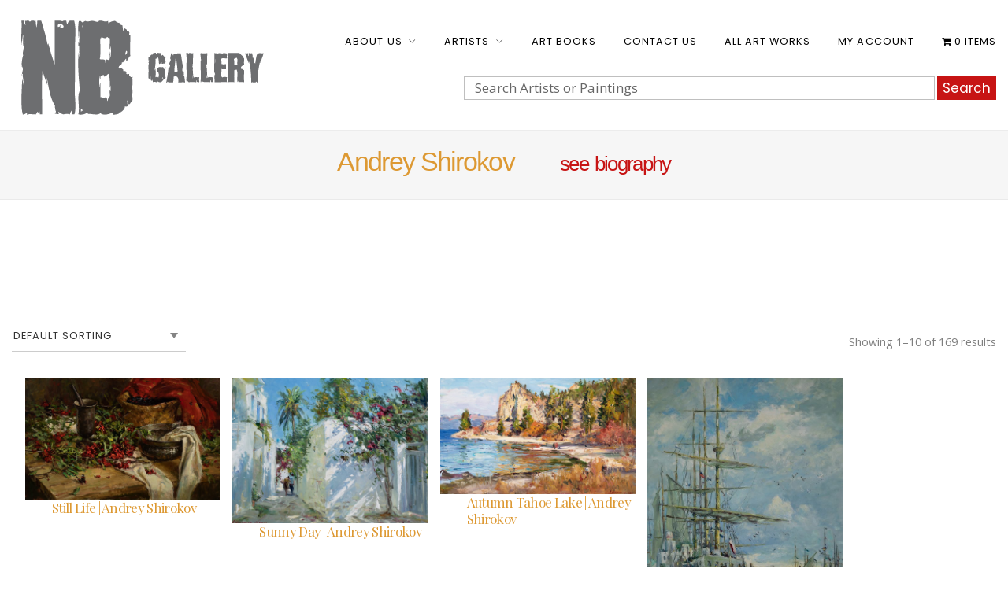

--- FILE ---
content_type: text/html; charset=UTF-8
request_url: https://nb-gallery.com/product-category/andrey-shirokov/
body_size: 90908
content:
<!DOCTYPE html><html lang="en-US"><head><meta charset="UTF-8" /><meta name="apple-mobile-web-app-capable" content="yes"><meta name="viewport" content="width=device-width, initial-scale=1, maximum-scale=1, user-scalable=0"><link rel="profile" href="http://gmpg.org/xfn/11" /><link rel="pingback" href="https://nb-gallery.com/xmlrpc.php" /><link media="all" href="https://nb-gallery.com/wp-content/cache/autoptimize/autoptimize_e6d9f0b343879c6ca0f9da95b3a1405d.php" rel="stylesheet"><title>Andrey Shirokov &#8211; NB Gallery</title><meta name='robots' content='max-image-preview:large' /><link rel='dns-prefetch' href='//fonts.googleapis.com' /><link rel="alternate" type="application/rss+xml" title="NB Gallery &raquo; Feed" href="https://nb-gallery.com/feed/" /><link rel="alternate" type="application/rss+xml" title="NB Gallery &raquo; Andrey Shirokov Category Feed" href="https://nb-gallery.com/product-category/featured-artists/andrey-shirokov/feed/" /> <script type="text/javascript">window._wpemojiSettings = {"baseUrl":"https:\/\/s.w.org\/images\/core\/emoji\/15.0.3\/72x72\/","ext":".png","svgUrl":"https:\/\/s.w.org\/images\/core\/emoji\/15.0.3\/svg\/","svgExt":".svg","source":{"concatemoji":"https:\/\/nb-gallery.com\/wp-includes\/js\/wp-emoji-release.min.js?ver=6.6.1"}};
/*! This file is auto-generated */
!function(i,n){var o,s,e;function c(e){try{var t={supportTests:e,timestamp:(new Date).valueOf()};sessionStorage.setItem(o,JSON.stringify(t))}catch(e){}}function p(e,t,n){e.clearRect(0,0,e.canvas.width,e.canvas.height),e.fillText(t,0,0);var t=new Uint32Array(e.getImageData(0,0,e.canvas.width,e.canvas.height).data),r=(e.clearRect(0,0,e.canvas.width,e.canvas.height),e.fillText(n,0,0),new Uint32Array(e.getImageData(0,0,e.canvas.width,e.canvas.height).data));return t.every(function(e,t){return e===r[t]})}function u(e,t,n){switch(t){case"flag":return n(e,"\ud83c\udff3\ufe0f\u200d\u26a7\ufe0f","\ud83c\udff3\ufe0f\u200b\u26a7\ufe0f")?!1:!n(e,"\ud83c\uddfa\ud83c\uddf3","\ud83c\uddfa\u200b\ud83c\uddf3")&&!n(e,"\ud83c\udff4\udb40\udc67\udb40\udc62\udb40\udc65\udb40\udc6e\udb40\udc67\udb40\udc7f","\ud83c\udff4\u200b\udb40\udc67\u200b\udb40\udc62\u200b\udb40\udc65\u200b\udb40\udc6e\u200b\udb40\udc67\u200b\udb40\udc7f");case"emoji":return!n(e,"\ud83d\udc26\u200d\u2b1b","\ud83d\udc26\u200b\u2b1b")}return!1}function f(e,t,n){var r="undefined"!=typeof WorkerGlobalScope&&self instanceof WorkerGlobalScope?new OffscreenCanvas(300,150):i.createElement("canvas"),a=r.getContext("2d",{willReadFrequently:!0}),o=(a.textBaseline="top",a.font="600 32px Arial",{});return e.forEach(function(e){o[e]=t(a,e,n)}),o}function t(e){var t=i.createElement("script");t.src=e,t.defer=!0,i.head.appendChild(t)}"undefined"!=typeof Promise&&(o="wpEmojiSettingsSupports",s=["flag","emoji"],n.supports={everything:!0,everythingExceptFlag:!0},e=new Promise(function(e){i.addEventListener("DOMContentLoaded",e,{once:!0})}),new Promise(function(t){var n=function(){try{var e=JSON.parse(sessionStorage.getItem(o));if("object"==typeof e&&"number"==typeof e.timestamp&&(new Date).valueOf()<e.timestamp+604800&&"object"==typeof e.supportTests)return e.supportTests}catch(e){}return null}();if(!n){if("undefined"!=typeof Worker&&"undefined"!=typeof OffscreenCanvas&&"undefined"!=typeof URL&&URL.createObjectURL&&"undefined"!=typeof Blob)try{var e="postMessage("+f.toString()+"("+[JSON.stringify(s),u.toString(),p.toString()].join(",")+"));",r=new Blob([e],{type:"text/javascript"}),a=new Worker(URL.createObjectURL(r),{name:"wpTestEmojiSupports"});return void(a.onmessage=function(e){c(n=e.data),a.terminate(),t(n)})}catch(e){}c(n=f(s,u,p))}t(n)}).then(function(e){for(var t in e)n.supports[t]=e[t],n.supports.everything=n.supports.everything&&n.supports[t],"flag"!==t&&(n.supports.everythingExceptFlag=n.supports.everythingExceptFlag&&n.supports[t]);n.supports.everythingExceptFlag=n.supports.everythingExceptFlag&&!n.supports.flag,n.DOMReady=!1,n.readyCallback=function(){n.DOMReady=!0}}).then(function(){return e}).then(function(){var e;n.supports.everything||(n.readyCallback(),(e=n.source||{}).concatemoji?t(e.concatemoji):e.wpemoji&&e.twemoji&&(t(e.twemoji),t(e.wpemoji)))}))}((window,document),window._wpemojiSettings);</script> <style id='wp-emoji-styles-inline-css' type='text/css'>img.wp-smiley, img.emoji {
		display: inline !important;
		border: none !important;
		box-shadow: none !important;
		height: 1em !important;
		width: 1em !important;
		margin: 0 0.07em !important;
		vertical-align: -0.1em !important;
		background: none !important;
		padding: 0 !important;
	}</style><style id='classic-theme-styles-inline-css' type='text/css'>/*! This file is auto-generated */
.wp-block-button__link{color:#fff;background-color:#32373c;border-radius:9999px;box-shadow:none;text-decoration:none;padding:calc(.667em + 2px) calc(1.333em + 2px);font-size:1.125em}.wp-block-file__button{background:#32373c;color:#fff;text-decoration:none}</style><style id='global-styles-inline-css' type='text/css'>:root{--wp--preset--aspect-ratio--square: 1;--wp--preset--aspect-ratio--4-3: 4/3;--wp--preset--aspect-ratio--3-4: 3/4;--wp--preset--aspect-ratio--3-2: 3/2;--wp--preset--aspect-ratio--2-3: 2/3;--wp--preset--aspect-ratio--16-9: 16/9;--wp--preset--aspect-ratio--9-16: 9/16;--wp--preset--color--black: #000000;--wp--preset--color--cyan-bluish-gray: #abb8c3;--wp--preset--color--white: #ffffff;--wp--preset--color--pale-pink: #f78da7;--wp--preset--color--vivid-red: #cf2e2e;--wp--preset--color--luminous-vivid-orange: #ff6900;--wp--preset--color--luminous-vivid-amber: #fcb900;--wp--preset--color--light-green-cyan: #7bdcb5;--wp--preset--color--vivid-green-cyan: #00d084;--wp--preset--color--pale-cyan-blue: #8ed1fc;--wp--preset--color--vivid-cyan-blue: #0693e3;--wp--preset--color--vivid-purple: #9b51e0;--wp--preset--gradient--vivid-cyan-blue-to-vivid-purple: linear-gradient(135deg,rgba(6,147,227,1) 0%,rgb(155,81,224) 100%);--wp--preset--gradient--light-green-cyan-to-vivid-green-cyan: linear-gradient(135deg,rgb(122,220,180) 0%,rgb(0,208,130) 100%);--wp--preset--gradient--luminous-vivid-amber-to-luminous-vivid-orange: linear-gradient(135deg,rgba(252,185,0,1) 0%,rgba(255,105,0,1) 100%);--wp--preset--gradient--luminous-vivid-orange-to-vivid-red: linear-gradient(135deg,rgba(255,105,0,1) 0%,rgb(207,46,46) 100%);--wp--preset--gradient--very-light-gray-to-cyan-bluish-gray: linear-gradient(135deg,rgb(238,238,238) 0%,rgb(169,184,195) 100%);--wp--preset--gradient--cool-to-warm-spectrum: linear-gradient(135deg,rgb(74,234,220) 0%,rgb(151,120,209) 20%,rgb(207,42,186) 40%,rgb(238,44,130) 60%,rgb(251,105,98) 80%,rgb(254,248,76) 100%);--wp--preset--gradient--blush-light-purple: linear-gradient(135deg,rgb(255,206,236) 0%,rgb(152,150,240) 100%);--wp--preset--gradient--blush-bordeaux: linear-gradient(135deg,rgb(254,205,165) 0%,rgb(254,45,45) 50%,rgb(107,0,62) 100%);--wp--preset--gradient--luminous-dusk: linear-gradient(135deg,rgb(255,203,112) 0%,rgb(199,81,192) 50%,rgb(65,88,208) 100%);--wp--preset--gradient--pale-ocean: linear-gradient(135deg,rgb(255,245,203) 0%,rgb(182,227,212) 50%,rgb(51,167,181) 100%);--wp--preset--gradient--electric-grass: linear-gradient(135deg,rgb(202,248,128) 0%,rgb(113,206,126) 100%);--wp--preset--gradient--midnight: linear-gradient(135deg,rgb(2,3,129) 0%,rgb(40,116,252) 100%);--wp--preset--font-size--small: 13px;--wp--preset--font-size--medium: 20px;--wp--preset--font-size--large: 36px;--wp--preset--font-size--x-large: 42px;--wp--preset--spacing--20: 0.44rem;--wp--preset--spacing--30: 0.67rem;--wp--preset--spacing--40: 1rem;--wp--preset--spacing--50: 1.5rem;--wp--preset--spacing--60: 2.25rem;--wp--preset--spacing--70: 3.38rem;--wp--preset--spacing--80: 5.06rem;--wp--preset--shadow--natural: 6px 6px 9px rgba(0, 0, 0, 0.2);--wp--preset--shadow--deep: 12px 12px 50px rgba(0, 0, 0, 0.4);--wp--preset--shadow--sharp: 6px 6px 0px rgba(0, 0, 0, 0.2);--wp--preset--shadow--outlined: 6px 6px 0px -3px rgba(255, 255, 255, 1), 6px 6px rgba(0, 0, 0, 1);--wp--preset--shadow--crisp: 6px 6px 0px rgba(0, 0, 0, 1);}:where(.is-layout-flex){gap: 0.5em;}:where(.is-layout-grid){gap: 0.5em;}body .is-layout-flex{display: flex;}.is-layout-flex{flex-wrap: wrap;align-items: center;}.is-layout-flex > :is(*, div){margin: 0;}body .is-layout-grid{display: grid;}.is-layout-grid > :is(*, div){margin: 0;}:where(.wp-block-columns.is-layout-flex){gap: 2em;}:where(.wp-block-columns.is-layout-grid){gap: 2em;}:where(.wp-block-post-template.is-layout-flex){gap: 1.25em;}:where(.wp-block-post-template.is-layout-grid){gap: 1.25em;}.has-black-color{color: var(--wp--preset--color--black) !important;}.has-cyan-bluish-gray-color{color: var(--wp--preset--color--cyan-bluish-gray) !important;}.has-white-color{color: var(--wp--preset--color--white) !important;}.has-pale-pink-color{color: var(--wp--preset--color--pale-pink) !important;}.has-vivid-red-color{color: var(--wp--preset--color--vivid-red) !important;}.has-luminous-vivid-orange-color{color: var(--wp--preset--color--luminous-vivid-orange) !important;}.has-luminous-vivid-amber-color{color: var(--wp--preset--color--luminous-vivid-amber) !important;}.has-light-green-cyan-color{color: var(--wp--preset--color--light-green-cyan) !important;}.has-vivid-green-cyan-color{color: var(--wp--preset--color--vivid-green-cyan) !important;}.has-pale-cyan-blue-color{color: var(--wp--preset--color--pale-cyan-blue) !important;}.has-vivid-cyan-blue-color{color: var(--wp--preset--color--vivid-cyan-blue) !important;}.has-vivid-purple-color{color: var(--wp--preset--color--vivid-purple) !important;}.has-black-background-color{background-color: var(--wp--preset--color--black) !important;}.has-cyan-bluish-gray-background-color{background-color: var(--wp--preset--color--cyan-bluish-gray) !important;}.has-white-background-color{background-color: var(--wp--preset--color--white) !important;}.has-pale-pink-background-color{background-color: var(--wp--preset--color--pale-pink) !important;}.has-vivid-red-background-color{background-color: var(--wp--preset--color--vivid-red) !important;}.has-luminous-vivid-orange-background-color{background-color: var(--wp--preset--color--luminous-vivid-orange) !important;}.has-luminous-vivid-amber-background-color{background-color: var(--wp--preset--color--luminous-vivid-amber) !important;}.has-light-green-cyan-background-color{background-color: var(--wp--preset--color--light-green-cyan) !important;}.has-vivid-green-cyan-background-color{background-color: var(--wp--preset--color--vivid-green-cyan) !important;}.has-pale-cyan-blue-background-color{background-color: var(--wp--preset--color--pale-cyan-blue) !important;}.has-vivid-cyan-blue-background-color{background-color: var(--wp--preset--color--vivid-cyan-blue) !important;}.has-vivid-purple-background-color{background-color: var(--wp--preset--color--vivid-purple) !important;}.has-black-border-color{border-color: var(--wp--preset--color--black) !important;}.has-cyan-bluish-gray-border-color{border-color: var(--wp--preset--color--cyan-bluish-gray) !important;}.has-white-border-color{border-color: var(--wp--preset--color--white) !important;}.has-pale-pink-border-color{border-color: var(--wp--preset--color--pale-pink) !important;}.has-vivid-red-border-color{border-color: var(--wp--preset--color--vivid-red) !important;}.has-luminous-vivid-orange-border-color{border-color: var(--wp--preset--color--luminous-vivid-orange) !important;}.has-luminous-vivid-amber-border-color{border-color: var(--wp--preset--color--luminous-vivid-amber) !important;}.has-light-green-cyan-border-color{border-color: var(--wp--preset--color--light-green-cyan) !important;}.has-vivid-green-cyan-border-color{border-color: var(--wp--preset--color--vivid-green-cyan) !important;}.has-pale-cyan-blue-border-color{border-color: var(--wp--preset--color--pale-cyan-blue) !important;}.has-vivid-cyan-blue-border-color{border-color: var(--wp--preset--color--vivid-cyan-blue) !important;}.has-vivid-purple-border-color{border-color: var(--wp--preset--color--vivid-purple) !important;}.has-vivid-cyan-blue-to-vivid-purple-gradient-background{background: var(--wp--preset--gradient--vivid-cyan-blue-to-vivid-purple) !important;}.has-light-green-cyan-to-vivid-green-cyan-gradient-background{background: var(--wp--preset--gradient--light-green-cyan-to-vivid-green-cyan) !important;}.has-luminous-vivid-amber-to-luminous-vivid-orange-gradient-background{background: var(--wp--preset--gradient--luminous-vivid-amber-to-luminous-vivid-orange) !important;}.has-luminous-vivid-orange-to-vivid-red-gradient-background{background: var(--wp--preset--gradient--luminous-vivid-orange-to-vivid-red) !important;}.has-very-light-gray-to-cyan-bluish-gray-gradient-background{background: var(--wp--preset--gradient--very-light-gray-to-cyan-bluish-gray) !important;}.has-cool-to-warm-spectrum-gradient-background{background: var(--wp--preset--gradient--cool-to-warm-spectrum) !important;}.has-blush-light-purple-gradient-background{background: var(--wp--preset--gradient--blush-light-purple) !important;}.has-blush-bordeaux-gradient-background{background: var(--wp--preset--gradient--blush-bordeaux) !important;}.has-luminous-dusk-gradient-background{background: var(--wp--preset--gradient--luminous-dusk) !important;}.has-pale-ocean-gradient-background{background: var(--wp--preset--gradient--pale-ocean) !important;}.has-electric-grass-gradient-background{background: var(--wp--preset--gradient--electric-grass) !important;}.has-midnight-gradient-background{background: var(--wp--preset--gradient--midnight) !important;}.has-small-font-size{font-size: var(--wp--preset--font-size--small) !important;}.has-medium-font-size{font-size: var(--wp--preset--font-size--medium) !important;}.has-large-font-size{font-size: var(--wp--preset--font-size--large) !important;}.has-x-large-font-size{font-size: var(--wp--preset--font-size--x-large) !important;}
:where(.wp-block-post-template.is-layout-flex){gap: 1.25em;}:where(.wp-block-post-template.is-layout-grid){gap: 1.25em;}
:where(.wp-block-columns.is-layout-flex){gap: 2em;}:where(.wp-block-columns.is-layout-grid){gap: 2em;}
:root :where(.wp-block-pullquote){font-size: 1.5em;line-height: 1.6;}</style><style id='wpmenucart-icons-inline-css' type='text/css'>@font-face{font-family:WPMenuCart;src:url(https://nb-gallery.com/wp-content/plugins/woocommerce-menu-bar-cart/assets/fonts/WPMenuCart.eot);src:url(https://nb-gallery.com/wp-content/plugins/woocommerce-menu-bar-cart/assets/fonts/WPMenuCart.eot?#iefix) format('embedded-opentype'),url(https://nb-gallery.com/wp-content/plugins/woocommerce-menu-bar-cart/assets/fonts/WPMenuCart.woff2) format('woff2'),url(https://nb-gallery.com/wp-content/plugins/woocommerce-menu-bar-cart/assets/fonts/WPMenuCart.woff) format('woff'),url(https://nb-gallery.com/wp-content/plugins/woocommerce-menu-bar-cart/assets/fonts/WPMenuCart.ttf) format('truetype'),url(https://nb-gallery.com/wp-content/plugins/woocommerce-menu-bar-cart/assets/fonts/WPMenuCart.svg#WPMenuCart) format('svg');font-weight:400;font-style:normal;font-display:swap}</style><style id='woocommerce-inline-inline-css' type='text/css'>.woocommerce form .form-row .required { visibility: visible; }</style><style id='xoo-cp-style-inline-css' type='text/css'>td.xoo-cp-pqty{
			    min-width: 120px;
			}
			.xoo-cp-container{
				max-width: 650px;
			}
			.xcp-btn{
				background-color: #b89d4f;
				color: #ffffff;
				font-size: 14px;
				border-radius: 5px;
				border: 1px solid #b89d4f;
			}
			.xcp-btn:hover{
				color: #ffffff;
			}
			td.xoo-cp-pimg{
				width: 20%;
			}
			table.xoo-cp-pdetails , table.xoo-cp-pdetails tr{
				border: 0!important;
			}
			table.xoo-cp-pdetails td{
				border-style: solid;
				border-width: 0px;
				border-color: #ebe9eb;
			}</style><style id='yith-wcan-frontend-inline-css' type='text/css'>.ct-sidebar{ font-size:1.0rem ; }
.widget h3.widget-title.with-dropdown {position: relative; cursor: pointer;}
                    .widget h3.widget-title.with-dropdown .widget-dropdown { border-width: 0; width: 22px; height: 22px; background: url(https://nb-gallery.com/wp-content/plugins/yith-woocommerce-ajax-product-filter-premium/assets/images/select-arrow.png) top 0px right no-repeat; background-size: 95% !important; position: absolute; top: 0; right: 0;}
                    .widget h3.widget-title.with-dropdown.open .widget-dropdown {background-position: bottom 15px right;}</style><style id='arte-style-inline-css' type='text/css'>body{font-family:'Droid Serif',serif;font-weight:normal;font-size:0.875rem}h1,.h1{font-family:'Playfair Display';font-weight:normal;font-size:3.09375rem;letter-spacing:-0.05em}@media(min-width:768px){h1,.h1{font-size:4.125rem}}h2,.h2,.woocommerce.single .product[id] .product_title{font-family:'Playfair Display';font-weight:normal;text-transform:none;font-size:3.25rem;letter-spacing:-0.04em}h3,.h3{font-family:'Poppins';font-weight:200;text-transform:uppercase;font-size:1.875rem}h4,.h4{font-family:'Poppins';font-weight:300;text-transform:uppercase;font-size:1.25rem;letter-spacing:0.15em}h5,.h5,body.woocommerce h2.woocommerce-loop-product__title.woocommerce-loop-product__title,.woocommerce-tabs .tabs > li > a{font-family:'Playfair Display';font-weight:normal;text-transform:capitalize;font-size:1.25rem}h6,.h6{font-family:'Playfair Display';font-weight:normal;text-transform:none;font-size:1rem}blockquote,blockquote p,.pullquote,.blockquote,.text-blockquote{font-family:'Playfair Display';font-weight:normal;font-style:italic;text-transform:none;font-size:1.4375rem}blockquote cite{font-family:'Droid Serif',serif}.ct-main-navigation,input[type=text],input[type=email],input[type=name],textarea,select,.product_meta{font-family:'Poppins';font-weight:normal;text-transform:uppercase;font-size:0.75rem;letter-spacing:0.08em}input[type=submit],button{font-family:'Poppins'}h1 small,h2 small,h3 small,h4 small{font-family:'Poppins'}.font-family--h1{font-family:'Playfair Display'},.font-family--h2{font-family:'Playfair Display'},.font-family--h3{font-family:'Poppins'}#reviews .comment-text .star-rating,#reviews .comment-reply-title{font-family:'Poppins'}.xtd-recent-posts__post__title{font-family:'Playfair Display';font-weight:normal;text-transform:none;font-size:1rem}.sub-menu a,.children a{font-family:'Droid Serif',serif;font-weight:normal}#footer .widget-title{font-family:'Poppins';font-weight:normal;text-transform:uppercase}table thead th{font-family:'Playfair Display';font-weight:normal;text-transform:capitalize}.btn,.wcs-more.wcs-btn--action,.vc_general.vc_btn3.vc_btn3,.button{font-family:'Poppins';font-weight:normal;text-transform:uppercase}.ct-header__main-heading small,.special-title em:first-child,.wcs-timetable--carousel .wcs-class__timestamp .date-day{font-family:'Playfair Display';font-weight:normal;font-style:italic}.ct-vc-text-separator{font-family:'Playfair Display';font-weight:normal}.wcs-timetable--week .wcs-class__title,.wcs-timetable--agenda .wcs-class__title{font-family:'Poppins'}.xtd-gmap-info{font-family:'Droid Serif',serif;font-weight:normal;font-size:0.875rem}.xtd-timeline__item::before{font-family:'Poppins';font-weight:300;text-transform:uppercase;font-size:1.25rem;letter-spacing:0.15em}
 body{background-color:rgba(255,255,255,1);color:rgba(0,0,0,1)}h1,.h1{color:rgba(0,0,0,1)}h2,.h2{color:rgba(0,0,0,1)}h3,.h3{color:rgba(199,20,20,1)}h4,.h4{color:rgba(199,20,20,1)}h5,.h5{color:rgba(51,51,51,1)}h6,.h6{color:rgba(51,51,51,1)}a{color:rgba(51,51,51,1)}a:hover{color:rgba(51,51,51,0.75)}.ct-content{border-color:rgba(0,0,0,0.15)}input[type=text],input[type=search],input[type=password],input[type=email],input[type=number],input[type=url],input[type=date],input[type=tel],select,textarea,.form-control{border:1px solid rgba(0,0,0,0.25);background-color:rgba(255,255,255,1);color:rgba(0,0,0,1)}input[type=text]:focus,input[type=search]:focus,input[type=password]:focus,input[type=email]:focus,input[type=number]:focus,input[type=url]:focus,input[type=date]:focus,input[type=tel]:focus,select:focus,textarea:focus,.form-control:focus{color:rgba(0,0,0,1);border-color:rgba(0,0,0,0.4);background-color:rgba(0,0,0,0.05)}select{background-image:url([data-uri]) !important}::-webkit-input-placeholder{color:rgba(0,0,0,0.6) !important}::-moz-placeholder{color:rgba(0,0,0,0.6) !important}:-ms-input-placeholder{color:rgba(0,0,0,0.6) !important}:-moz-placeholder{color:rgba(0,0,0,0.6) !important}::placeholder{color:rgba(0,0,0,0.6) !important}pre{color:rgba(0,0,0,1)}input[type=submit],input[type=button],button,.btn-primary,.vc_general.vc_btn3.vc_btn3.vc_btn3-style-btn-primary{background-color:rgba(199,20,20,1);color:rgba(255,255,255,1);border-color:rgba(199,20,20,1)}input[type=submit]:hover,input[type=submit]:active,input[type=button]:hover,input[type=button]:active,button:hover,button:active,.btn-primary:hover,.btn-primary:active,.btn-primary:active:hover,.vc_btn3.vc_btn3.vc_btn3-style-btn-primary:hover,.vc_general.vc_btn3.vc_btn3.vc_btn3-style-btn-outline-primary:hover{background-color:rgb(179,0,0);border-color:rgb(179,0,0)}.btn-link,.vc_general.vc_btn3.vc_btn3-style-btn-link{color:rgba(199,20,20,1)}.btn-link:hover,.vc_general.vc_btn3.vc_btn3-style-btn-link:hover{color:rgb(179,0,0)}.btn-link::after,.vc_general.vc_btn3.vc_btn3-style-btn-link::after{background-color:rgba(199,20,20,1);color:rgba(255,255,255,1)}.btn-link:hover::after{background-color:rgb(179,0,0)}.btn-outline-primary,.vc_general.vc_btn3.vc_btn3.vc_btn3-style-btn-outline-primary{border-color:rgba(199,20,20,1);color:rgba(199,20,20,1)}.btn-outline-primary:active,.btn-outline-primary:hover,.btn-outline-primary:hover:active,.btn-outline-primary:focus,.btn-outline-primary:disabled,.btn-outline-primary:disabled:hover,.vc_general.vc_btn3.vc_btn3.vc_btn3-style-btn-outline-primary:hover{border-color:rgba(199,20,20,1);background-color:rgba(199,20,20,1);color:rgba(255,255,255,1)}.color-primary,.color--primary{color:rgba(199,20,20,1)}.color-primary-inverted,.color--primary-inverted{color:rgba(255,255,255,1)}.color-primary--hover{color:rgb(179,0,0)}.color-text,.color--text{color:rgba(0,0,0,1)}.color-text-inverted,.color--text-inverted{color:rgba(255,255,255,1)}.color-bg,.vc_single_image-wrapper.ct-lightbox-video,.color--bg{color:rgba(255,255,255,1)}.color-bg-inverted,.color--bg-inverted{color:rgba(0,0,0,1)}.color--h1{color:rgba(0,0,0,1)}.color--h2{color:rgba(0,0,0,1)}.color--h3{color:rgba(199,20,20,1)}.color--h4{color:rgba(199,20,20,1)}.color-bg-bg,.bg-color--bg{background-color:rgba(255,255,255,1)}.color-bg-bg--75,.bg-color--bg-75{background-color:rgba(255,255,255,0.75)}.color-bg-primary,.bg-color--primary{background-color:rgba(199,20,20,1)}.color-bg-text,.bg-color--test{background-color:rgba(0,0,0,1)}.special-title::after{border-color:rgba(199,20,20,1)}.ct-header{color:rgba(0,0,0,1);background-color:rgba(255,255,255,0.95)}@media(min-width:576px){.ct-header{background-color:rgba(255,255,255,0)}}.ct-header__logo-nav a{color:rgba(0,0,0,1)}.ct-header__logo-nav a:hover{color:rgba(0,0,0,0.65)}.ct-menu--inverted .ct-header__wrapper:not(.ct-header__wrapper--stuck) .ct-header__logo-nav ul:not(.sub-menu) > li > a{color:rgba(255,255,255,1)}.ct-menu--inverted .ct-header__wrapper:not(.ct-header__wrapper--stuck) .ct-header__logo-nav ul:not(.sub-menu) > li > a:hover{color:rgba(255,255,255,0.85)}.ct-header__logo-nav .current-menu-ancestor > a,.ct-header__logo-nav .current-menu-parent > a,.ct-header__logo-nav .current-menu-item > a,.ct-header__logo-nav .current-page-parent > a,.ct-header__logo-nav .current_page_parent > a,.ct-header__logo-nav .current_page_ancestor > a,.ct-header__logo-nav .current-page-ancestor > a,.ct-header__logo-nav .current_page_item > a{color:rgba(199,20,20,1)}#ct-main-nav::before{background-color:rgba(255,255,255,0.9)}.ct-main-navigation .sub-menu,.ct-main-navigation .children{background-color:rgba(255,255,255,1)}.ct-main-navigation .sub-menu a,.ct-main-navigation .children a{color:rgba(0,0,0,1)}.ct-main-navigation .sub-menu a:hover,.ct-main-navigation .children a:hover{color:rgba(199,20,20,1)}.ct-header__wrapper--stuck{background-color:rgba(255,255,255,0.98)}.color-primary,.wpml-switcher .active,#ct-header__hero-navigator > a,.section-bullets,.special-title small:last-child,#ct-scroll-top{color:rgba(199,20,20,1)}.ct-layout--without-slider .ct-header__hero{color:rgba(0,0,0,1)}.ct-hero--without-image .ct-header__hero::after{background-color:rgba(246,246,246,1)}.ct-header__main-heading small,.ct-header__main-heading span,.ct-header__main-heading-excerpt{color:rgba(199,20,20,1)}.ct-header__main-heading-title h1,.ct-header__main-heading-title .h1{color:rgba(0,0,0,1)}.img-frame-small,.img-frame-large{background-color:rgba(255,255,255,1);border-color:rgba(255,255,255,1)}h1 small,h2 small,h3 small,h4 small{color:rgba(199,20,20,1)}.ct-social-box .fa-boxed.fa-envelope{color:rgba(255,255,255,1)}.ct-social-box .fa-boxed.fa-envelope::after{background-color:rgba(199,20,20,1)}h4.media-heading{color:rgba(199,20,20,1)}.comment-reply-link,.btn-outline-primary{color:rgba(199,20,20,1);border-color:rgba(199,20,20,1)}.comment-reply-link:hover,.btn-outline-primary:hover,.btn-outline-primary:hover:active,.btn-outline-primary:active{background-color:rgba(199,20,20,1);color:rgba(255,255,255,1);border-color:rgba(199,20,20,1)}.media.comment{border-color:rgba(0,0,0,0.125)}.ct-posts .ct-post.format-quote .ct-post__content{background-color:rgba(199,20,20,1)}.ct-posts .ct-post.format-quote blockquote,.ct-posts .ct-post.format-quote blockquote cite,.ct-posts .ct-post.format-quote blockquote cite::before{color:rgba(255,255,255,1)}.ct-posts .ct-post.format-link{border-color:rgba(0,0,0,0.125)}.pagination .current{color:rgba(255,255,255,1)}.pagination .nav-links .current::before{background-color:rgba(199,20,20,1)}.pagination .current{color:rgba(255,255,255,1)}.pagination a{color:rgb(179,0,0)}.pagination .nav-links .prev,.pagination .nav-links .next{border-color:rgba(199,20,20,1)}.ct-sidebar .widget_archive,.ct-sidebar .widget_categories{color:rgba(0,0,0,0.35)}.ct-sidebar ul li::before{color:rgba(0,0,0,1)}.ct-sidebar .sidebar-widget .widget-title::after{border-color:rgba(0,0,0,1)}.ct-sidebar .sidebar-widget .widget-title,.ct-sidebar .sidebar-widget .widget-title a{color:rgba(199,20,20,1)}.ct-sidebar .sidebar-widget.widget_tag_cloud .tag{color:rgba(255,255,255,1)}.ct-sidebar .sidebar-widget.widget_tag_cloud .tag::before{background-color:rgba(0,0,0,1)}.ct-sidebar .sidebar-widget.widget_tag_cloud .tag.x-large::before{background-color:rgba(199,20,20,1)}#wp-calendar thead th,#wp-calendar tbody td{border-color:rgba(0,0,0,0.125)}.ct-footer{background-color:rgba(1,1,0,1);color:rgba(167,167,167,1)}.ct-footer a{color:rgba(255,255,255,1)}.ct-footer .widget-title{color:rgba(255,255,255,1)}blockquote,blockquote cite::before,q,q cite::before{color:rgba(199,20,20,1)}blockquote cite,q site{color:rgba(0,0,0,1)}table{border-color:rgba(0,0,0,0.15)}table thead th{color:rgba(199,20,20,1)}.ct-vc-recent-news-post{border-color:rgba(0,0,0,0.125)}.ct-vc-recent-news-post .ti-calendar{color:rgba(199,20,20,1)}.ct-vc-services-carousel__item-title{color:rgba(199,20,20,1)}.ct-vc-services-carousel__item{background-color:rgba(255,255,255,1)}.wcs-timetable--week .wcs-class__title,.wcs-timetable--agenda .wcs-class__title,.wcs-timetable--compact-list .wcs-class__title{color:rgba(51,51,51,1)}.wcs-timetable--carousel .wcs-class__title{color:rgba(51,51,51,1) !important}.wcs-timetable__carousel .wcs-class__title::after,.wcs-timetable__carousel .owl-prev,.wcs-timetable__carousel .owl-next{border-color:rgba(199,20,20,1);color:rgba(199,20,20,1)}.wcs-timetable--carousel .wcs-class__title small{color:rgba(0,0,0,1)}body .wcs-timetable--carousel .wcs-btn--action{background-color:rgba(199,20,20,1);color:rgba(255,255,255,1)}body .wcs-timetable--carousel .wcs-btn--action:hover{background-color:rgb(179,0,0);color:rgba(255,255,255,1)}.wcs-timetable__container .wcs-filters__filter-wrapper:hover{color:rgba(199,20,20,1) !important}.wcs-timetable--compact-list .wcs-day__wrapper{background-color:rgba(199,20,20,0.8);color:rgba(255,255,255,1)}.wcs-timetable__week,.wcs-timetable__week .wcs-day,.wcs-timetable__week .wcs-class,.wcs-timetable__week .wcs-day__title{border-color:rgba(0,0,0,0.125)}.wcs-timetable__week .wcs-class{background-color:rgba(255,255,255,1)}.wcs-timetable__week .wcs-day__title,.wcs-timetable__week .wcs-class__instructors::before{color:rgba(199,20,20,1) !important}.wcs-timetable__week .wcs-day__title::before{background-color:rgba(0,0,0,1)}.wcs-timetable__week .wcs-class__title::after{color:rgba(255,255,255,1);background-color:rgba(199,20,20,1)}.wcs-filters__title{color:rgba(199,20,20,1) !important}.xtd-carousel-mini,.xtd-carousel-mini .owl-image-link:hover::after{color:rgba(199,20,20,1) !important}.xtd-carousel-mini .onclick-video_link a::before{background-color:rgba(199,20,20,0.85)}.xtd-carousel-mini .onclick-video_link a::after{color:rgba(255,255,255,1)}.xtd-carousel-mini .onclick-video_link a:hover::after{background-color:rgba(199,20,20,0.98)}.wcs-modal:not(.wcs-modal--large) .wcs-modal__title,.wcs-modal:not(.wcs-modal--large) .wcs-modal__close{color:rgba(255,255,255,1)}.wcs-modal:not(.wcs-modal--large) .wcs-btn--action.wcs-btn--action{background-color:rgba(199,20,20,1);color:rgba(255,255,255,1)}.wcs-modal:not(.wcs-modal--large) .wcs-btn--action.wcs-btn--action:hover{background-color:rgb(179,0,0);color:rgba(255,255,255,1)}.wcs-timetable--agenda .wcs-timetable__agenda-data .wcs-class__duration::after{border-color:rgba(199,20,20,1)}.wcs-timetable--agenda .wcs-timetable__agenda-data .wcs-class__time,.wcs-timetable--compact-list .wcs-class__time{color:rgba(0,0,0,0.75)}.wcs-modal:not(.wcs-modal--large),div.pp_overlay.pp_overlay{background-color:rgba(199,20,20,0.97) !important}.mfp-bg{background-color:rgba(255,255,255,0.95) !important}.owl-image-link::before{color:rgba(255,255,255,1)}.owl-nav .owl-prev::before,.owl-nav .owl-next::after,.owl-dots{color:rgba(199,20,20,1) !important}.xtd-ninja-modal-container{background-color:rgba(255,255,255,1)}.xtd-recent-posts__post__date::before{color:rgba(199,20,20,1)}.xtd-gmap-info{background-color:rgba(255,255,255,1);color:rgba(0,0,0,1)}.fa-boxed{background-color:rgba(199,20,20,1);color:rgba(255,255,255,1)}.xtd-timeline__item::before{color:rgba(199,20,20,1)}.xtd-timeline__item::after{background-color:rgba(199,20,20,1)}.xtd-offset-frame::before{color:rgba(199,20,20,1)}.xtd-timeline::before{border-color:rgba(199,20,20,1)}
 .ct-layout--fixed .container-fluid{max-width:1366px}@media(min-width:1367px){.bullets-container,#ct-header__hero-navigator{display:block}}.ct-header{padding:0rem 0 0rem}.ct-header__main-heading .container-fluid{flex-basis:1366px;-webkit-flex-basis:1366px;-moz-flex-basis:1366px}.ct-header__main-heading-title{padding-top:1.25rem;padding-bottom:1.75rem}

				.woocommerce span.onsale{
					background-color: rgba(199,20,20, 1);
					color: rgba(255,255,255, 1)
				}
				.woocommerce ul.products li.product .price,
				.products .product .price .amount,
				.products .product .price,
				.added_to_cart.wc-forward::before,
				.star-rating,
				.summary .price,
				#ship-to-different-address input:checked + label > i:before,
				#createaccount:checked + label > i::before,
				#review_form .comment-form-rating .stars a.active {
					color: rgba(199,20,20, 1);
				}
				.woocommerce-pagination .page-numbers li a,
				.woocommerce-pagination .page-numbers li span,
				.woocommerce-pagination .page-numbers li:last-of-type a,
				.woocommerce-pagination .page-numbers li:last-of-type span{
					border-color: rgba(0,0,0, 0.25);
					color: rgba(199,20,20, 1);
				}
				.woocommerce-pagination .page-numbers li:hover a,
				.woocommerce-pagination .page-numbers li:hover span{
					background-color: rgba(0,0,0, 0.1);
					color: rgba(0,0,0, 1)
				}
				.woocommerce-pagination .page-numbers span.current{
					background-color: rgba(199,20,20, 1);
					color: rgba(255,255,255, 1);
					border-color: rgba(199,20,20, 1);
				}
				.woocommerce-message .button{
					color: rgba(199,20,20, 1) !important;
				}
				.woocommerce-message .button::after{
					background-color: rgba(199,20,20, 1);
					color: rgba(255,255,255, 1);
				}
				.commentlist .comment-meta,
				.summary .title{
					border-bottom: 1px solid rgba(0,0,0, 0.1);
				}
				.quantity .minus,
				.quantity .plus{
					background-color: rgba(0,0,0, 0.25);
					color: rgba(51,51,51, 1)
				}
				.quantity .minus:hover,
				.quantity .plus:hover{
					background-color: rgba(0,0,0, 0.45);
				}
				.shop_table .actions{
					background-color: rgba(0,0,0, 0.05);
					color: rgba(51,51,51, 1);
				}

				#payment-details{
					background-color: rgba(0,0,0, 0.1);
				}
				#payment-details .product-name, #payment-details .product-total{
					color: rgba(51,51,51, 1);
				}
				.widget_shopping_cart_content .product_list_widget{
					border-color: rgba(199,20,20, 1)
				}
				.product_list_widget li,
				.widget_layered_nav ul li,
				.shop_table> tbody > tr > td,
				.woocommerce-checkout .order_details,
				.woocommerce-checkout .order_details li{
					border-color: rgba(0,0,0, 0.1);
				}
				.widget_shopping_cart_content .button,
				.woocommerce-checkout .login input[type=submit]{
					background-color: rgba(199,20,20, 1);
					color: rgba(255,255,255, 1);
					border-color: rgba(199,20,20, 1);
				}
				.widget_shopping_cart_content .button:hover,
				.woocommerce-checkout .login input[type=submit]:hover{
					background-color: rgb(179,0,0);
					border-color: rgb(179,0,0);
				}
				.widget_price_filter .ui-slider-horizontal{
					background-color: rgba(0,0,0, 0.25);
				}
				.widget_price_filter .ui-slider-horizontal .ui-slider-range{
					background-color: rgba(199,20,20, 1);
				}
				.widget_price_filter .ui-slider-horizontal .ui-slider-handle{
					border-color: rgba(199,20,20, 1);
					background-color: rgba(255,255,255, 1);
				}
				.widget_price_filter .button{
					color: rgba(51,51,51, 1);
				}
				.shop_table>thead>tr>th{
					border-color: rgba(199,20,20, 1);
				}
				.checkout .chosen-single,
				.checkout .chosen-drop,
				#review_form .comment-form-rating .stars a{
					border-color: rgba(0,0,0, 0.25);
				}
				.checkout .chosen-drop{
					background-color: rgba(255,255,255, 1);
				}
				.checkout .highlighted,
				.demo_store{
					background-color: rgba(199,20,20, 1);
					color: rgba(255,255,255, 1);
				}

				.woocommerce div.product .woocommerce-tabs ul.tabs li.active{
					color: rgba(199,20,20, 1);
				}
				.checkout-button.button{
					background-color: rgba(199,20,20, 1);
					color: rgba(255,255,255, 1);
					border-color: rgba(199,20,20, 1);
				}
				.order-review{
					background-color: rgba(199,20,20, 0.1)
				}

				.woocommerce .add_to_cart_button.button,
				#reviews .comment-reply-title{
					color: rgba(199,20,20, 1);
				}
				.woocommerce .add_to_cart_button.button:hover{
					color: rgb(179,0,0);
				}</style><link rel='stylesheet' id='arte-google-fonts-css' href='//fonts.googleapis.com/css?family=Droid+Serif:400%7CPlayfair+Display:400,400italic%7CPoppins:200,300,400&#038;subset=latin' type='text/css' media='all' /><link rel='stylesheet' id='popup-maker-site-css' href='//nb-gallery.com/wp-content/uploads/pum/pum-site-styles.css?generated=1691161801&#038;ver=1.18.2' type='text/css' media='all' /> <script type="text/javascript" src="https://nb-gallery.com/wp-includes/js/jquery/jquery.min.js?ver=3.7.1" id="jquery-core-js"></script> <script type="text/javascript" src="https://nb-gallery.com/wp-includes/js/jquery/jquery-migrate.min.js?ver=3.4.1" id="jquery-migrate-js"></script> <script type="text/javascript" src="https://nb-gallery.com/wp-content/plugins/woocommerce/assets/js/jquery-blockui/jquery.blockUI.min.js?ver=2.7.0-wc.8.4.2" id="jquery-blockui-js" data-wp-strategy="defer"></script> <script type="text/javascript" src="https://nb-gallery.com/wp-content/plugins/woocommerce/assets/js/js-cookie/js.cookie.min.js?ver=2.1.4-wc.8.4.2" id="js-cookie-js" defer="defer" data-wp-strategy="defer"></script> <script type="text/javascript" id="woocommerce-js-extra">var woocommerce_params = {"ajax_url":"\/wp-admin\/admin-ajax.php","wc_ajax_url":"\/?wc-ajax=%%endpoint%%"};</script> <script type="text/javascript" src="https://nb-gallery.com/wp-content/plugins/woocommerce/assets/js/frontend/woocommerce.min.js?ver=8.4.2" id="woocommerce-js" defer="defer" data-wp-strategy="defer"></script> <script type="text/javascript" src="https://nb-gallery.com/wp-content/plugins/wp-date-remover/public/js/wp-date-remover-public.js?ver=1.0.0" id="wp-date-remover-js"></script> <script type="text/javascript" id="wc-cart-fragments-js-extra">var wc_cart_fragments_params = {"ajax_url":"\/wp-admin\/admin-ajax.php","wc_ajax_url":"\/?wc-ajax=%%endpoint%%","cart_hash_key":"wc_cart_hash_ccc9a8276a692db459543cb5523e342f","fragment_name":"wc_fragments_ccc9a8276a692db459543cb5523e342f","request_timeout":"5000"};</script> <script type="text/javascript" src="https://nb-gallery.com/wp-content/plugins/woocommerce/assets/js/frontend/cart-fragments.min.js?ver=8.4.2" id="wc-cart-fragments-js" defer="defer" data-wp-strategy="defer"></script> <script type="text/javascript" id="wc-add-to-cart-js-extra">var wc_add_to_cart_params = {"ajax_url":"\/wp-admin\/admin-ajax.php","wc_ajax_url":"\/?wc-ajax=%%endpoint%%","i18n_view_cart":"View cart","cart_url":"https:\/\/nb-gallery.com\/cart\/","is_cart":"","cart_redirect_after_add":"no"};</script> <script type="text/javascript" src="https://nb-gallery.com/wp-content/plugins/woocommerce/assets/js/frontend/add-to-cart.min.js?ver=8.4.2" id="wc-add-to-cart-js" data-wp-strategy="defer"></script> <script type="text/javascript" src="https://nb-gallery.com/wp-content/plugins/js_composer/assets/js/vendors/woocommerce-add-to-cart.js?ver=5.6" id="vc_woocommerce-add-to-cart-js-js"></script> <script type="text/javascript" src="https://nb-gallery.com/wp-content/plugins/theme-customisations-master/custom/jquery-ui.min.js?ver=1" id="custom-jq-ui-js"></script> <script type="text/javascript" src="https://nb-gallery.com/wp-content/plugins/theme-customisations-master/custom/masonry.pkgd.min.js?ver=1" id="custom-jq-masonry-js"></script> <script type="text/javascript" src="https://nb-gallery.com/wp-content/plugins/theme-customisations-master/custom/imagesloaded.pkgd.min.js?ver=1" id="custom-jq-imgloaded-js"></script> <script type="text/javascript" src="https://nb-gallery.com/wp-content/plugins/theme-customisations-master/custom/custom.js?ver=1" id="custom-js-js"></script> <link rel="https://api.w.org/" href="https://nb-gallery.com/wp-json/" /><link rel="alternate" title="JSON" type="application/json" href="https://nb-gallery.com/wp-json/wp/v2/product_cat/94" /><link rel="EditURI" type="application/rsd+xml" title="RSD" href="https://nb-gallery.com/xmlrpc.php?rsd" /><meta name="generator" content="WordPress 6.6.1" /><meta name="generator" content="WooCommerce 8.4.2" /><meta name="generator" content="Redux 4.4.10" /><style>div.woocommerce-variation-add-to-cart-disabled { display: none ! important; }</style><noscript><style>.woocommerce-product-gallery{ opacity: 1 !important; }</style></noscript><meta name="generator" content="Powered by WPBakery Page Builder - drag and drop page builder for WordPress."/> <!--[if lte IE 9]><link rel="stylesheet" type="text/css" href="https://nb-gallery.com/wp-content/plugins/js_composer/assets/css/vc_lte_ie9.min.css" media="screen"><![endif]--><link rel="icon" href="https://nb-gallery.com/wp-content/uploads/2019/02/logo-nbb-1.png" sizes="32x32" /><link rel="icon" href="https://nb-gallery.com/wp-content/uploads/2019/02/logo-nbb-1.png" sizes="192x192" /><link rel="apple-touch-icon" href="https://nb-gallery.com/wp-content/uploads/2019/02/logo-nbb-1.png" /><meta name="msapplication-TileImage" content="https://nb-gallery.com/wp-content/uploads/2019/02/logo-nbb-1.png" /><meta name="generator" content="Share, Print and PDF for WooCommerce"/><style type="text/css" id="wp-custom-css">.woocommerce-variation-price{
	display:none !important ;
}
body.home  a.vc_btn3.vc_btn3-size-md {
	width:150px !important ;
}
body {
    font-family: 'Open Sans', serif !important;
}
/* WooCommerce Price Filter */

.woocommerce .widget_price_filter .price_slider {
    margin-bottom: 1em
}

.woocommerce .widget_price_filter .price_slider_amount {
    text-align: right;
    line-height: 2.4;
    font-size: .8751em
}

.woocommerce .widget_price_filter .price_slider_amount .button {
    font-size: 1.15em;
    float: left
}

.woocommerce .widget_price_filter .ui-slider {
    position: relative;
    text-align: left;
    margin-left: .5em;
    margin-right: .5em
}

.woocommerce .widget_price_filter .ui-slider .ui-slider-handle {
    position: absolute;
    z-index: 2;
    width: 1em;
    height: 1em;
    background-color: rgba(184,157,79, 1);
    border-radius: 1em;
    cursor: ew-resize;
    outline: 0;
    top: -.3em;
    margin-left: -.5em
}

.woocommerce .widget_price_filter .ui-slider .ui-slider-range {
    position: absolute;
    z-index: 1;
    font-size: .7em;
    display: block;
    border: 0;
    border-radius: 1em;
}

.woocommerce .widget_price_filter .price_slider_wrapper .ui-widget-content {
    border-radius: 1em;
    border: 0
}

.woocommerce .widget_price_filter .ui-slider-horizontal {
    height: .5em
}

.woocommerce .widget_price_filter .ui-slider-horizontal .ui-slider-range {
    top: 0;
    height: 100%
}

.woocommerce .widget_price_filter .ui-slider-horizontal .ui-slider-range-min {
    left: -1px
}

.woocommerce .widget_price_filter .ui-slider-horizontal .ui-slider-range-max {
    right: -1px
}

body {
	font-size: 1rem !important;
} 

.ct-main-navigation .menu-item, .ct-main-navigation .page_item {
	 margin-left:35px;
}
	

h2, .h2, .woocommerce.single .product[id]  {
font-size: 1rem !important;
}

.footer-phone {
	font-size:15px;
}

.ct-content {
	padding-bottom:0px !important;
}

.single_variation_wrap {
   padding-bottom: 50px;
}




#email-subscribers-form-3 {
	z-index:100;
}
.es_subscription_message.error {
    
font-size: 16px!important;
    
margin-top: 55px !important;
    
margin-left: -300px!important;

}

.vc_row[data-vc-full-width] {

 overflow: visible!important;

}

h2, .h2, .woocommerce.single .product[id] .product_title {
    font-size: 1.5rem !important;
}
@media (min-width: 850px) {
.ct-blog--without-sidebar .ct-posts .ct-post {
    width: 33%!important;
    display: inline-block!important;
}
}
.ct-blog--without-sidebar .ct-posts .ct-post {
    vertical-align: top!important;
}
.ct-posts .ct-post__title {
    margin-bottom: -25px!important;
	font-size: 1.5rem !important;
}
.ct-posts .ct-post {
    margin-bottom: 3.375rem!important;
}
.fllft {
   float:left;
}
#media_image-2 img{
  max-width:211px!important;
}
.bomap1 {
   width:357px;
}
.footlf1 {
   width:615px;
}
.bomap1 {
   margin-left:20px;
}
@media (min-width: 992px) {
.col-lg-3{
  max-width:100%!important;
}
.footlf1 {
   width:615px;
}
.bomap1 {
   margin-left:33px!important;
}

#media_image-2 img{
   margin-left:135px!important;
   margin-top:25px;
}
}
@media (max-width: 1390px) {
#media_image-2{
   display:none!important;
}
}
@media (max-width: 600px) {
.fllft {
   float:none!important;
}
.footlf1 {
    width: 100%!important;
}
.bomap1 {
   margin-top:10px;
   margin-left:0px!important;
   text-align:center;
}
}
.fsocic i {
    font-size: 25px!important;
    width: 50px!important;
	margin-top:20px;
}
.es_txt_email {
    width: 300px!important;
}
@media (max-width: 790px) {
div#n2-ss-1 .n2-ss-slider-2 {
    display:none;
}
}
.ct-single__entry-meta + .ct-single__post-featured-image {
    text-align: center;
}
.vc_row[data-vc-full-width] {
    margin-top: 25px;
}
@media (max-width: 500px) {
.vc_row[data-vc-full-width] {
    margin-top:128px!important;
}
}

a:not([href]):not([tabindex]) {
    color: #ffffff;
}

a:not([href]):not([tabindex]).hover {
    color: #ffffff;
}
.xoo-cp-icon-cross:before {
      color: #b89d4f;
}

.xoo-cp-qtybox {
 	border-color: #b89d4f;
}
.content-padding-lg {
    padding-top: 0rem;
}
.wcspp-quickview .wcspp-page-wrap .wcspp-price * {
    display: none!important;
}

@media screen and (max-width: 500px) {
#content .wpb_alert p:last-child, #content .wpb_text_column :last-child, #content .wpb_text_column p:last-child, .wpb_alert p:last-child, .wpb_text_column :last-child, .wpb_text_column p:last-child {
    margin-top: 30px;
}
}

@media (max-width: 500px) {
	.content-padding-lg {
    padding-bottom: 0rem!important;
}
#content .wpb_alert p:last-child, #content .wpb_text_column :last-child, #content .wpb_text_column p:last-child, .wpb_alert p:last-child, .wpb_text_column :last-child, .wpb_text_column p:last-child {
    margin-top: 20px!important;
}
}
.vc_custom_1567696905403 {
    display: none!important;
}
.ct-content  {
    background:#fff!important
}
h1, h2, h3, h4 {
      font-family: Arial,Helvetica,sans-serif;
	color: #dd9933!important;
}
.quantity input[name="quantity"] {
  display: block !important;
  width: 50px;
  width: 100% !important;
}</style><noscript><style type="text/css">.wpb_animate_when_almost_visible { opacity: 1; }</style></noscript><link rel="apple-touch-icon" sizes="152x152" href="/apple-touch-icon.png"><link rel="icon" type="image/png" sizes="32x32" href="/favicon-32x32.png"><link rel="icon" type="image/png" sizes="16x16" href="/favicon-16x16.png"><link rel="manifest" href="/site.webmanifest"><link rel="mask-icon" href="/safari-pinned-tab.svg" color="#5bbad5"><meta name="msapplication-TileColor" content="#da532c"><meta name="theme-color" content="#ffffff"><link href="https://fonts.googleapis.com/css?family=Open+Sans&display=swap" rel="stylesheet"><style>.fa-google-plus {display:none!important;}.fa-envelope {margin-left:-10px!important;}nav.wcspp-navigation {display: none!important;
}</style></head><body class="archive tax-product_cat term-andrey-shirokov term-94 theme-arte woocommerce woocommerce-page woocommerce-no-js yith-wcan-pro ct-layout--full ct-layout--fixed ct-layout--without-slider ct-hero--without-image ct-menu--align-right ct-menu--fixed ct-menu--normal  ct-hero--center ct-hero--middle ct-hero--text-center ct-content-without-vc wpb-js-composer js-comp-ver-5.6 vc_responsive" itemscope itemtype="http://schema.org/WebPage"><div class="ct-site"><header class="ct-header" itemscope itemtype="http://schema.org/WPHeader"><div class="ct-header__wrapper"><div class="container-fluid"><div class="ct-header__toolbar"></div><div class="ct-header__logo-nav"> <a href="https://nb-gallery.com/" rel="home" class="ct-logo"> <img class="ct-logo__image" src='https://nb-gallery.com/wp-content/uploads/2019/03/NB_logo-1.svg'  alt='NB Gallery'> </a> <label id="ct-main-nav__toggle-navigation" for="ct-main-nav__toggle-navigation-main">Main Menu <i class="ti-align-justify"></i></label><div id='ct-main-nav'> <input type="checkbox" hidden id="ct-main-nav__toggle-navigation-main"><nav id="ct-main-nav__wrapper" itemscope itemtype="http://schema.org/SiteNavigationElement"><ul id="menu-main-menu" class="ct-main-navigation"><li id="menu-item-589" class="menu-item menu-item-type-custom menu-item-object-custom menu-item-has-children menu-item-589"><a href="#">About Us</a><ul class="sub-menu"><li id="menu-item-570" class="menu-item menu-item-type-post_type menu-item-object-page menu-item-570"><a href="https://nb-gallery.com/about-us/">About Gallery</a></li><li id="menu-item-34" class="menu-item menu-item-type-post_type menu-item-object-page menu-item-34"><a href="https://nb-gallery.com/faq/">FAQ</a></li></ul></li><li id="menu-item-586" class="menu-item menu-item-type-custom menu-item-object-custom menu-item-has-children menu-item-586"><a href="#">Artists</a><ul class="sub-menu"><li id="menu-item-17" class="menu-item menu-item-type-taxonomy menu-item-object-product_cat menu-item-17"><a href="https://nb-gallery.com/product-category/our-artists/">Our Artists</a></li><li id="menu-item-5210" class="menu-item menu-item-type-taxonomy menu-item-object-product_cat current-product_cat-ancestor menu-item-5210"><a href="https://nb-gallery.com/product-category/featured-artists/">Featured Artists</a></li><li id="menu-item-5258" class="menu-item menu-item-type-taxonomy menu-item-object-product_cat menu-item-5258"><a href="https://nb-gallery.com/product-category/arrivals/new-arrivals/">New Arrivals</a></li></ul></li><li id="menu-item-5185" class="menu-item menu-item-type-taxonomy menu-item-object-product_cat menu-item-5185"><a href="https://nb-gallery.com/product-category/books/art-books/">Art Books</a></li><li id="menu-item-529" class="menu-item menu-item-type-post_type menu-item-object-page menu-item-529"><a href="https://nb-gallery.com/contact-us/">Contact Us</a></li><li id="menu-item-2163" class="menu-item menu-item-type-post_type menu-item-object-page menu-item-2163"><a href="https://nb-gallery.com/shop/">All Art Works</a></li><li id="menu-item-14" class="menu-item menu-item-type-post_type menu-item-object-page menu-item-14"><a href="https://nb-gallery.com/my-account/">My account</a></li><li class="menu-item wpmenucartli wpmenucart-display-standard menu-item" id="wpmenucartli"><a class="wpmenucart-contents empty-wpmenucart-visible" href="https://nb-gallery.com/shop/" title="Start shopping"><i class="wpmenucart-icon-shopping-cart-0" role="img" aria-label="Cart"></i><span class="cartcontents">0 items</span></a></li></ul><aside id="woocommerce_product_search-3" class="snav"><form role="search" method="get" class="woocommerce-product-search" action="https://nb-gallery.com/"> <label class="screen-reader-text" for="woocommerce-product-search-field-0">Search for:</label> <input type="search" id="woocommerce-product-search-field-0" class="search-field" style="height: 30px;" placeholder="Search Artists or Paintings" value="" name="s"> <button type="submit" style="height: 30px;padding: 6px;line-height: 1;" value="Search">Search</button> <input type="hidden" name="post_type" value="product"></form></aside></nav></div></div></div></div></header><div id="ct-header__hero" class="ct-header__hero" data-slider="false"><div class="ct-header__main-heading"><div class="container-fluid"><div class="ct-header__main-heading-title"><h1>Andrey Shirokov<a class="biography-link" href="https://nb-gallery.com/about-us//andrey-shirokov"><span>see</span><span>biography</span></a></h1></div></div></div></div><div class="ct-content" id="blist"><div class="container-fluid"><div class="row"><div class="col-sm-12"><div class="woocommerce-loop-before"><header class="woocommerce-products-header"></header><div class="woocommerce-notices-wrapper"></div><p class="woocommerce-result-count"> Showing 1&ndash;10 of 169 results</p><form class="woocommerce-ordering" method="get"> <select name="orderby" class="orderby" aria-label="Shop order"><option value="menu_order"  selected='selected'>Default sorting</option><option value="popularity" >Sort by popularity</option><option value="date" >Sort by latest</option><option value="price" >Sort by price: low to high</option><option value="price-desc" >Sort by price: high to low</option> </select> <input type="hidden" name="paged" value="1" /></form></div><ul class="products columns-4"><li  class="grid-item item-sizer-4" > <a href="https://nb-gallery.com/product/still-life-andrey-shirokov/" class="woocommerce-LoopProduct-link woocommerce-loop-product__link"><img class="masonry-view" src="https://nb-gallery.com/wp-content/uploads/2019/07/ASH099-1-web-1024x634.jpg" width=100%"><h2 class="woocommerce-loop-product__title">Still Life | Andrey Shirokov</h2></a></li><li  class="grid-item item-sizer-4" > <a href="https://nb-gallery.com/product/sunny-day-andrey-shirokov/" class="woocommerce-LoopProduct-link woocommerce-loop-product__link"><img class="masonry-view" src="https://nb-gallery.com/wp-content/uploads/2019/08/ASH119-1-web-1024x759.jpg" width=100%"><h2 class="woocommerce-loop-product__title">Sunny Day | Andrey Shirokov</h2></a></li><li  class="grid-item item-sizer-4" > <a href="https://nb-gallery.com/product/autumn-tahoe-lake-andrey-shirokov/" class="woocommerce-LoopProduct-link woocommerce-loop-product__link"><img class="masonry-view" src="https://nb-gallery.com/wp-content/uploads/2019/09/ASH142-1-web-1024x605.jpg" width=100%"><h2 class="woocommerce-loop-product__title">Autumn Tahoe Lake | Andrey Shirokov</h2></a></li><li  class="grid-item item-sizer-4" > <a href="https://nb-gallery.com/product/the-sailing-vessel-andrey-shirokov/" class="woocommerce-LoopProduct-link woocommerce-loop-product__link"><img class="masonry-view" src="https://nb-gallery.com/wp-content/uploads/2019/07/ASH100-1-web-627x1024.jpg" width=100%"><h2 class="woocommerce-loop-product__title">The Sailing Vessel | Andrey Shirokov</h2></a></li><li  class="grid-item item-sizer-4" > <a href="https://nb-gallery.com/product/the-emerald-shutters-andrey-shirokov/" class="woocommerce-LoopProduct-link woocommerce-loop-product__link"><img class="masonry-view" src="https://nb-gallery.com/wp-content/uploads/2020/01/ASH013-1-web-1024x573.jpg" width=100%"><h2 class="woocommerce-loop-product__title">The Emerald Shutters | Andrey Shirokov</h2></a></li><li  class="grid-item item-sizer-4" > <a href="https://nb-gallery.com/product/island-paros-andrey-shirokov/" class="woocommerce-LoopProduct-link woocommerce-loop-product__link"><img class="masonry-view" src="https://nb-gallery.com/wp-content/uploads/2019/08/ASH120-1-web-1024x739.jpg" width=100%"><h2 class="woocommerce-loop-product__title">Island Paros | Andrey Shirokov</h2></a></li><li  class="grid-item item-sizer-4" > <a href="https://nb-gallery.com/product/summer-lake-andrey-shirokov/" class="woocommerce-LoopProduct-link woocommerce-loop-product__link"><img class="masonry-view" src="https://nb-gallery.com/wp-content/uploads/2019/09/ASH151-1-web-1024x673.jpg" width=100%"><h2 class="woocommerce-loop-product__title">Summer Lake | Andrey Shirokov</h2></a></li><li  class="grid-item item-sizer-4" > <a href="https://nb-gallery.com/product/blue-boat-andrey-shirokov/" class="woocommerce-LoopProduct-link woocommerce-loop-product__link"><img class="masonry-view" src="https://nb-gallery.com/wp-content/uploads/2019/07/ASH101-1-web-742x1024.jpg" width=100%"><h2 class="woocommerce-loop-product__title">Blue Boat | Andrey Shirokov</h2></a></li><li  class="grid-item item-sizer-4" > <a href="https://nb-gallery.com/product/santa-cruz-andrey-shirokov-6/" class="woocommerce-LoopProduct-link woocommerce-loop-product__link"><img class="masonry-view" src="https://nb-gallery.com/wp-content/uploads/2020/01/ASH006-1-web-1024x726.jpg" width=100%"><h2 class="woocommerce-loop-product__title">Santa Cruz | Andrey Shirokov</h2></a></li><li  class="grid-item item-sizer-4" > <a href="https://nb-gallery.com/product/pier-39-andrey-shirokov/" class="woocommerce-LoopProduct-link woocommerce-loop-product__link"><img class="masonry-view" src="https://nb-gallery.com/wp-content/uploads/2019/09/ASH158-1-web-1024x600.jpg" width=100%"><h2 class="woocommerce-loop-product__title">Pier 39 | Andrey Shirokov</h2></a></li></ul><nav class="woocommerce-pagination"><ul class='page-numbers'><li><span aria-current="page" class="page-numbers current">1</span></li><li><a class="page-numbers" href="https://nb-gallery.com/product-category/andrey-shirokov/page/2/">2</a></li><li><a class="page-numbers" href="https://nb-gallery.com/product-category/andrey-shirokov/page/3/">3</a></li><li><a class="page-numbers" href="https://nb-gallery.com/product-category/andrey-shirokov/page/4/">4</a></li><li><span class="page-numbers dots">&hellip;</span></li><li><a class="page-numbers" href="https://nb-gallery.com/product-category/andrey-shirokov/page/15/">15</a></li><li><a class="page-numbers" href="https://nb-gallery.com/product-category/andrey-shirokov/page/16/">16</a></li><li><a class="page-numbers" href="https://nb-gallery.com/product-category/andrey-shirokov/page/17/">17</a></li><li><a class="next page-numbers" href="https://nb-gallery.com/product-category/andrey-shirokov/page/2/">&rarr;</a></li></ul></nav></div></div></div></div><footer class="ct-footer" itemscope itemtype="http://schema.org/WPFooter"><div class="container-fluid"><nav id="footer-navigation"><ul id="menu-footer-menu" class="menu"><li id="menu-item-568" class="menu-item menu-item-type-post_type menu-item-object-page menu-item-568"><a href="https://nb-gallery.com/about-us/">About Us</a></li><li id="menu-item-3795" class="menu-item menu-item-type-taxonomy menu-item-object-product_cat menu-item-3795"><a href="https://nb-gallery.com/product-category/our-artists/">Our Artists</a></li><li id="menu-item-5279" class="menu-item menu-item-type-taxonomy menu-item-object-product_cat current-product_cat-ancestor menu-item-5279"><a href="https://nb-gallery.com/product-category/featured-artists/">Featured Artists</a></li><li id="menu-item-5261" class="menu-item menu-item-type-taxonomy menu-item-object-product_cat menu-item-5261"><a href="https://nb-gallery.com/product-category/arrivals/new-arrivals/">New Arrivals</a></li><li id="menu-item-368" class="menu-item menu-item-type-post_type menu-item-object-page menu-item-368"><a href="https://nb-gallery.com/?page_id=23">Event Space</a></li><li id="menu-item-370" class="menu-item menu-item-type-post_type menu-item-object-page menu-item-370"><a href="https://nb-gallery.com/faq/">FAQ</a></li><li id="menu-item-528" class="menu-item menu-item-type-post_type menu-item-object-page menu-item-528"><a href="https://nb-gallery.com/contact-us/">Contact Us</a></li><li id="menu-item-569" class="menu-item menu-item-type-post_type menu-item-object-page menu-item-privacy-policy menu-item-569"><a rel="privacy-policy" href="https://nb-gallery.com/privacy-policy/">Privacy Policy</a></li></ul> <a href="#top" class="ct-smooth-scroll" id="ct-scroll-top"><em class="ti-angle-up"></em> Back to top of the page</a></nav><div id="absolute-footer"><div class="row"><aside id="custom_html-2" class="widget_text col-lg-3 sidebar-widget widget_custom_html"><div class="textwidget custom-html-widget"><div class="footlf1"><div class="fllft"><div class="footer-address_01"></div><div class="footer-phone"> <i class="fas fa-mobile-alt"></i>1-415-400-9073,<br> 1-408-823-8461,<br> 1-408-499-7048</div><div class="fsocic"> <a href="https://www.facebook.com/NBGallerySacramento/"><i class="fab fa-facebook-f"></i></a><a href="https://twitter.com/NB_Gallery"><i class="fab fa-twitter"></i></a><a href="https://www.instagram.com/gallery.nb/?hl=en"><i class="fab fa-instagram"></i></a><a href="https://www.pinterest.com/gallery1052/"><i class="fab fa-pinterest"></i></a> <a href="https://www.artsy.net/nb-gallery"><img id="artsy-link"  src="https://nb-gallery.com/wp-content/uploads/2019/11/A.png" width=26px height= auto alt="artsy link" ></a></div></div><div class="fllft nb-gall-map"><a href="https://www.google.com/maps/place/710+12th+St,+Sacramento,+CA+95814/@38.582536,-121.4920207,17z/data=!3m1!4b1!4m5!3m4!1s0x809ad0d5c0164889:0xb788a11c90909f93!8m2!3d38.582536!4d-121.489832" target="_blank" rel="noopener"><img src="/images/nbgall_map.jpg" alt=""></a></div></div></div></aside><aside id="media_image-2" class="col-lg-3 sidebar-widget widget_media_image"><img width="600" height="275" src="https://nb-gallery.com/wp-content/uploads/2019/06/NB_logo-2x.png" class="image wp-image-3033  attachment-full size-full" alt="" style="max-width: 100%; height: auto;" decoding="async" loading="lazy" srcset="https://nb-gallery.com/wp-content/uploads/2019/06/NB_logo-2x.png 600w, https://nb-gallery.com/wp-content/uploads/2019/06/NB_logo-2x-300x138.png 300w" sizes="(max-width: 600px) 100vw, 600px" /></aside></div></div></div></footer></div> <script type="text/javascript"></script> <div id="pum-4991" class="pum pum-overlay pum-theme-2388 pum-theme-lightbox popmake-overlay pum-click-to-close click_open" data-popmake="{&quot;id&quot;:4991,&quot;slug&quot;:&quot;popup-artist-biography&quot;,&quot;theme_id&quot;:2388,&quot;cookies&quot;:[],&quot;triggers&quot;:[{&quot;type&quot;:&quot;click_open&quot;,&quot;settings&quot;:{&quot;extra_selectors&quot;:&quot;&quot;,&quot;cookie_name&quot;:null}}],&quot;mobile_disabled&quot;:null,&quot;tablet_disabled&quot;:null,&quot;meta&quot;:{&quot;display&quot;:{&quot;stackable&quot;:false,&quot;overlay_disabled&quot;:false,&quot;scrollable_content&quot;:false,&quot;disable_reposition&quot;:false,&quot;size&quot;:&quot;small&quot;,&quot;responsive_min_width&quot;:&quot;0%&quot;,&quot;responsive_min_width_unit&quot;:false,&quot;responsive_max_width&quot;:&quot;100%&quot;,&quot;responsive_max_width_unit&quot;:false,&quot;custom_width&quot;:&quot;640px&quot;,&quot;custom_width_unit&quot;:false,&quot;custom_height&quot;:&quot;380px&quot;,&quot;custom_height_unit&quot;:false,&quot;custom_height_auto&quot;:false,&quot;location&quot;:&quot;center top&quot;,&quot;position_from_trigger&quot;:false,&quot;position_top&quot;:&quot;100&quot;,&quot;position_left&quot;:&quot;0&quot;,&quot;position_bottom&quot;:&quot;0&quot;,&quot;position_right&quot;:&quot;0&quot;,&quot;position_fixed&quot;:false,&quot;animation_type&quot;:&quot;fade&quot;,&quot;animation_speed&quot;:&quot;350&quot;,&quot;animation_origin&quot;:&quot;center top&quot;,&quot;overlay_zindex&quot;:false,&quot;zindex&quot;:&quot;1999999999&quot;},&quot;close&quot;:{&quot;text&quot;:&quot;&quot;,&quot;button_delay&quot;:&quot;0&quot;,&quot;overlay_click&quot;:&quot;1&quot;,&quot;esc_press&quot;:&quot;1&quot;,&quot;f4_press&quot;:false},&quot;click_open&quot;:[]}}" role="dialog" aria-modal="false"
 ><div id="popmake-4991" class="pum-container popmake theme-2388 pum-responsive pum-responsive-small responsive size-small"><div class="pum-content popmake-content" tabindex="0"><p>[biographyPopUp]</p></div> <button type="button" class="pum-close popmake-close" aria-label="Close"> &times; </button></div></div><div id="pum-2393" class="pum pum-overlay pum-theme-2388 pum-theme-lightbox popmake-overlay click_open" data-popmake="{&quot;id&quot;:2393,&quot;slug&quot;:&quot;popup-procure-art-price&quot;,&quot;theme_id&quot;:2388,&quot;cookies&quot;:[],&quot;triggers&quot;:[{&quot;type&quot;:&quot;click_open&quot;,&quot;settings&quot;:{&quot;extra_selectors&quot;:&quot;&quot;,&quot;cookie_name&quot;:null}}],&quot;mobile_disabled&quot;:null,&quot;tablet_disabled&quot;:null,&quot;meta&quot;:{&quot;display&quot;:{&quot;stackable&quot;:false,&quot;overlay_disabled&quot;:false,&quot;scrollable_content&quot;:false,&quot;disable_reposition&quot;:false,&quot;size&quot;:&quot;small&quot;,&quot;responsive_min_width&quot;:&quot;0%&quot;,&quot;responsive_min_width_unit&quot;:false,&quot;responsive_max_width&quot;:&quot;100%&quot;,&quot;responsive_max_width_unit&quot;:false,&quot;custom_width&quot;:&quot;640px&quot;,&quot;custom_width_unit&quot;:false,&quot;custom_height&quot;:&quot;380px&quot;,&quot;custom_height_unit&quot;:false,&quot;custom_height_auto&quot;:false,&quot;location&quot;:&quot;center top&quot;,&quot;position_from_trigger&quot;:false,&quot;position_top&quot;:&quot;100&quot;,&quot;position_left&quot;:&quot;0&quot;,&quot;position_bottom&quot;:&quot;0&quot;,&quot;position_right&quot;:&quot;0&quot;,&quot;position_fixed&quot;:false,&quot;animation_type&quot;:&quot;fade&quot;,&quot;animation_speed&quot;:&quot;350&quot;,&quot;animation_origin&quot;:&quot;center top&quot;,&quot;overlay_zindex&quot;:false,&quot;zindex&quot;:&quot;1999999999&quot;},&quot;close&quot;:{&quot;text&quot;:&quot;&quot;,&quot;button_delay&quot;:&quot;0&quot;,&quot;overlay_click&quot;:false,&quot;esc_press&quot;:false,&quot;f4_press&quot;:false},&quot;click_open&quot;:[]}}" role="dialog" aria-modal="false"
 ><div id="popmake-2393" class="pum-container popmake theme-2388 pum-responsive pum-responsive-small responsive size-small"><div class="pum-content popmake-content" tabindex="0"><h3>PROCURE THIS WORK OF ART</h3><p>&nbsp;</p><div class="wpcf7 no-js" id="wpcf7-f2415-o1" lang="en-US" dir="ltr" data-wpcf7-id="2415"><div class="screen-reader-response"><p role="status" aria-live="polite" aria-atomic="true"></p><ul></ul></div><form action="/product-category/andrey-shirokov/#wpcf7-f2415-o1" method="post" class="wpcf7-form init" aria-label="Contact form" novalidate="novalidate" data-status="init"><div style="display: none;"> <input type="hidden" name="_wpcf7" value="2415" /> <input type="hidden" name="_wpcf7_version" value="6.0.5" /> <input type="hidden" name="_wpcf7_locale" value="en_US" /> <input type="hidden" name="_wpcf7_unit_tag" value="wpcf7-f2415-o1" /> <input type="hidden" name="_wpcf7_container_post" value="0" /> <input type="hidden" name="_wpcf7_posted_data_hash" value="" /> <input type="hidden" name="_wpcf7dtx_version" value="5.0.3" /></div><p><label> Your Name (required)<br /> <span class="wpcf7-form-control-wrap" data-name="your-name"><input size="40" maxlength="400" class="wpcf7-form-control wpcf7-text wpcf7-validates-as-required" aria-required="true" aria-invalid="false" value="" type="text" name="your-name" /></span> </label></p><p><label> Your Email (required)<br /> <span class="wpcf7-form-control-wrap" data-name="your-email"><input size="40" maxlength="400" class="wpcf7-form-control wpcf7-email wpcf7-validates-as-required wpcf7-text wpcf7-validates-as-email" aria-required="true" aria-invalid="false" value="" type="email" name="your-email" /></span> </label></p><p><label> Phone<br /> <span class="wpcf7-form-control-wrap" data-name="your-subject"><input size="40" maxlength="400" class="wpcf7-form-control wpcf7-text" aria-invalid="false" value="" type="text" name="your-subject" /></span> </label></p> <span class="wpcf7-form-control-wrap chapter" data-name="chapter"><input type="hidden" name="chapter" class="wpcf7-form-control wpcf7-hidden wpcf7dtx wpcf7dtx-hidden" aria-invalid="false" value="Still Life | Andrey Shirokov"></span> <span class="wpcf7-form-control-wrap chapterurl" data-name="chapterurl"><input type="hidden" name="chapterurl" class="wpcf7-form-control wpcf7-hidden wpcf7dtx wpcf7dtx-hidden" aria-invalid="false" value="https://nb-gallery.com/product-category/andrey-shirokov/"></span><p><input class="wpcf7-form-control wpcf7-submit has-spinner" type="submit" value="Send" /></p><input type='hidden' class='wpcf7-pum' value='{"closepopup":false,"closedelay":0,"openpopup":false,"openpopup_id":0}' /><div class="wpcf7-response-output" aria-hidden="true"></div></form></div></div> <button type="button" class="pum-close popmake-close" aria-label="Close"> &times; </button></div></div><div id="pum-4978" class="pum pum-overlay pum-theme-2388 pum-theme-lightbox popmake-overlay click_open" data-popmake="{&quot;id&quot;:4978,&quot;slug&quot;:&quot;fullscreenmodepopup&quot;,&quot;theme_id&quot;:2388,&quot;cookies&quot;:[],&quot;triggers&quot;:[{&quot;type&quot;:&quot;click_open&quot;,&quot;settings&quot;:{&quot;extra_selectors&quot;:&quot;&quot;,&quot;cookie_name&quot;:null}}],&quot;mobile_disabled&quot;:null,&quot;tablet_disabled&quot;:null,&quot;meta&quot;:{&quot;display&quot;:{&quot;stackable&quot;:false,&quot;overlay_disabled&quot;:false,&quot;scrollable_content&quot;:false,&quot;disable_reposition&quot;:false,&quot;size&quot;:false,&quot;responsive_min_width&quot;:false,&quot;responsive_min_width_unit&quot;:false,&quot;responsive_max_width&quot;:false,&quot;responsive_max_width_unit&quot;:false,&quot;custom_width&quot;:false,&quot;custom_width_unit&quot;:false,&quot;custom_height&quot;:false,&quot;custom_height_unit&quot;:false,&quot;custom_height_auto&quot;:false,&quot;location&quot;:false,&quot;position_from_trigger&quot;:false,&quot;position_top&quot;:false,&quot;position_left&quot;:false,&quot;position_bottom&quot;:false,&quot;position_right&quot;:false,&quot;position_fixed&quot;:false,&quot;animation_type&quot;:false,&quot;animation_speed&quot;:false,&quot;animation_origin&quot;:false,&quot;overlay_zindex&quot;:false,&quot;zindex&quot;:false},&quot;close&quot;:{&quot;text&quot;:false,&quot;button_delay&quot;:false,&quot;overlay_click&quot;:false,&quot;esc_press&quot;:false,&quot;f4_press&quot;:false},&quot;click_open&quot;:[]}}" role="dialog" aria-modal="false"
 ><div id="popmake-4978" class="pum-container popmake theme-2388 pum-responsive pum-responsive-medium responsive size-medium"><div class="pum-content popmake-content" tabindex="0"><div class="full-screen-product"><div id="slider-wrapper-title">Move to the Right to Enlarge</div><div id="slider-wrapper"><div id="slider-resize"></div></div><img id="fullscreen-view"src="https://nb-gallery.com/wp-content/uploads/2019/07/ASH099-1-web.jpg" data-width=""></div></div> <button type="button" class="pum-close popmake-close" aria-label="Close"> &#215; </button></div></div><div id="pum-4971" class="pum pum-overlay pum-theme-2390 pum-theme-hello-box popmake-overlay click_open" data-popmake="{&quot;id&quot;:4971,&quot;slug&quot;:&quot;viewinroompopup&quot;,&quot;theme_id&quot;:2390,&quot;cookies&quot;:[],&quot;triggers&quot;:[{&quot;type&quot;:&quot;click_open&quot;,&quot;settings&quot;:{&quot;extra_selectors&quot;:&quot;&quot;,&quot;cookie_name&quot;:null}}],&quot;mobile_disabled&quot;:null,&quot;tablet_disabled&quot;:null,&quot;meta&quot;:{&quot;display&quot;:{&quot;stackable&quot;:false,&quot;overlay_disabled&quot;:false,&quot;scrollable_content&quot;:false,&quot;disable_reposition&quot;:false,&quot;size&quot;:&quot;medium&quot;,&quot;responsive_min_width&quot;:&quot;0%&quot;,&quot;responsive_min_width_unit&quot;:false,&quot;responsive_max_width&quot;:&quot;100%&quot;,&quot;responsive_max_width_unit&quot;:false,&quot;custom_width&quot;:&quot;640px&quot;,&quot;custom_width_unit&quot;:false,&quot;custom_height&quot;:&quot;380px&quot;,&quot;custom_height_unit&quot;:false,&quot;custom_height_auto&quot;:false,&quot;location&quot;:&quot;center top&quot;,&quot;position_from_trigger&quot;:false,&quot;position_top&quot;:&quot;100&quot;,&quot;position_left&quot;:&quot;0&quot;,&quot;position_bottom&quot;:&quot;0&quot;,&quot;position_right&quot;:&quot;0&quot;,&quot;position_fixed&quot;:false,&quot;animation_type&quot;:&quot;fade&quot;,&quot;animation_speed&quot;:&quot;350&quot;,&quot;animation_origin&quot;:&quot;center top&quot;,&quot;overlay_zindex&quot;:false,&quot;zindex&quot;:&quot;1999999999&quot;},&quot;close&quot;:{&quot;text&quot;:&quot;&quot;,&quot;button_delay&quot;:&quot;0&quot;,&quot;overlay_click&quot;:false,&quot;esc_press&quot;:false,&quot;f4_press&quot;:false},&quot;click_open&quot;:[]}}" role="dialog" aria-modal="false"
 ><div id="popmake-4971" class="pum-container popmake theme-2390 pum-responsive pum-responsive-medium responsive size-medium"><div class="pum-content popmake-content" tabindex="0"><div class="full-screen-room"><div class="sofa-room-part"><div class="thum-in-room" id="thumb-room-id" style="top:113px; left:278px;"><img class="paint-in-room" src="https://nb-gallery.com/wp-content/uploads/2019/07/ASH099-1-web.jpg"width="233px" height="144px"></div><div class="sofa-in-room"><img class="sofa-in-room-img" src="https://nb-gallery.com/wp-content/uploads/2019/06/sofa-and-wall_750.png"></div></div></div><div class="iframe-room-part"><div class="color-tab "><p class="frame-color-title">Select Wall Color</p><table class="color-table" cellpadding= "1" cellspacing="1"><tr><td class="frame-td" style="background-color:#EEEEEE;"></td><td class="frame-td" style="background-color:#FAEBE9;"></td><td class="frame-td" style="background-color:#B1B3AE;"></td><td class="frame-td" style="background-color:#B7B9B4;"></td></tr><tr><td class="frame-td" style="background-color:#FAFAE7;"></td><td class="frame-td" style="background-color:#F3FAE4;"></td><td class="frame-td" style="background-color:#EFFAE4;"></td><td class="frame-td" style="background-color:#E3F9E4;"></td></tr><tr><td class="frame-td" style="background-color:#DCFAE9;"></td><td class="frame-td" style="background-color:#D8EEFA;"></td><td class="frame-td" style="background-color:#D9E7FA;"></td><td class="frame-td" style="background-color:#E7DCFA;"></td></tr><tr><td class="frame-td" style="background-color:#F9E1FA;"></td><td class="frame-td" style="background-color:#EBCEB2;"></td><td class="frame-td" style="background-color:#E9C39F;"></td><td class="frame-td" style="background-color:#CA8F65;"></td></tr><tr><td class="frame-td" style="background-color:#FA556D;"></td><td class="frame-td" style="background-color:#F95698;"></td><td class="frame-td" style="background-color:#FA56BF;"></td><td class="frame-td" style="background-color:#FA56E5;"></td></tr><tr><td class="frame-td" style="background-color:#F157FA;"></td><td class="frame-td" style="background-color:#D657FA;"></td><td class="frame-td" style="background-color:#B757FA;"></td><td class="frame-td" style="background-color:#9C57FA;"></td></tr><tr><td class="frame-td" style="background-color:#8556FA;"></td><td class="frame-td" style="background-color:#5E57FA;"></td><td class="frame-td" style="background-color:#5671FA;"></td><td class="frame-td" style="background-color:#5690FA;"></td></tr><tr><td class="frame-td" style="background-color:#56B7FA;"></td><td class="frame-td" style="background-color:#56FABF;"></td><td class="frame-td" style="background-color:#55FA9F;"></td><td class="frame-td" style="background-color:#56FA78;"></td></tr><tr><td class="frame-td" style="background-color:#92FA55;"></td><td class="frame-td" style="background-color:#F5FA55;"></td><td class="frame-td" style="background-color:#FAE455;"></td><td class="frame-td" style="background-color:#FACE55;"></td></tr><tr><td class="frame-td" style="background-color:#FAA755;"></td><td class="frame-td" style="background-color:#FA7855;"></td><td class="frame-td" style="background-color:#336666;"></td><td class="frame-td" style="background-color:#320066;"></td></tr></table><p id="rwc" class="remove-wall-color">Remove Wall Color</p></div><div class="frame-tab "><p class="frame-frame-title">Select Frame</p><div class="div-grid"><div class="grid-elem frame-01" data-frame="01" data-scale="medium"></div><div class="grid-elem frame-02" data-frame="02" data-scale="medium"></div><div class="grid-elem frame-03" data-frame="03" data-scale="medium"></div><div class="grid-elem frame-11" data-frame="11" data-scale="medium"></div><div class="grid-elem frame-12" data-frame="12" data-scale="medium"></div><div class="grid-elem frame-13" data-frame="13" data-scale="medium"></div></div><p id="rwf" class="remove-wall-frame">Remove Frames</p></div></div></div> <button type="button" class="pum-close popmake-close" aria-label="Close"> × </button></div></div><div class="xoo-cp-opac"></div><div class="xoo-cp-modal"><div class="xoo-cp-container"><div class="xoo-cp-outer"><div class="xoo-cp-cont-opac"></div> <span class="xoo-cp-preloader xoo-cp-icon-spinner"></span></div> <span class="xoo-cp-close xoo-cp-icon-cross"></span><div class="xoo-cp-content"></div><div class="xoo-cp-btns"> <a class="xoo-cp-btn-vc xcp-btn" href="https://nb-gallery.com/cart/">View Cart</a> <a class="xoo-cp-btn-ch xcp-btn" href="https://nb-gallery.com/checkout/">Checkout</a> <a class="xoo-cp-close xcp-btn">Continue Shopping</a></div></div></div><div class="xoo-cp-notice-box" style="display: none;"><div> <span class="xoo-cp-notice"></span></div></div> <script type="text/javascript">(function () {
			var c = document.body.className;
			c = c.replace(/woocommerce-no-js/, 'woocommerce-js');
			document.body.className = c;
		})();</script> <script type="text/javascript" src="https://nb-gallery.com/wp-includes/js/dist/hooks.min.js?ver=2810c76e705dd1a53b18" id="wp-hooks-js"></script> <script type="text/javascript" src="https://nb-gallery.com/wp-includes/js/dist/i18n.min.js?ver=5e580eb46a90c2b997e6" id="wp-i18n-js"></script> <script type="text/javascript" id="wp-i18n-js-after">wp.i18n.setLocaleData( { 'text direction\u0004ltr': [ 'ltr' ] } );</script> <script type="text/javascript" src="https://nb-gallery.com/wp-content/plugins/contact-form-7/includes/swv/js/index.js?ver=6.0.5" id="swv-js"></script> <script type="text/javascript" id="contact-form-7-js-before">var wpcf7 = {
    "api": {
        "root": "https:\/\/nb-gallery.com\/wp-json\/",
        "namespace": "contact-form-7\/v1"
    }
};
var wpcf7 = {
    "api": {
        "root": "https:\/\/nb-gallery.com\/wp-json\/",
        "namespace": "contact-form-7\/v1"
    }
};</script> <script type="text/javascript" src="https://nb-gallery.com/wp-content/plugins/contact-form-7/includes/js/index.js?ver=6.0.5" id="contact-form-7-js"></script> <script type="text/javascript" id="pt-cv-content-views-script-js-extra">var PT_CV_PUBLIC = {"_prefix":"pt-cv-","page_to_show":"5","_nonce":"19104c2978","is_admin":"","is_mobile":"","ajaxurl":"https:\/\/nb-gallery.com\/wp-admin\/admin-ajax.php","lang":"","loading_image_src":"data:image\/gif;base64,R0lGODlhDwAPALMPAMrKygwMDJOTkz09PZWVla+vr3p6euTk5M7OzuXl5TMzMwAAAJmZmWZmZszMzP\/\/\/yH\/[base64]\/wyVlamTi3nSdgwFNdhEJgTJoNyoB9ISYoQmdjiZPcj7EYCAeCF1gEDo4Dz2eIAAAh+QQFCgAPACwCAAAADQANAAAEM\/DJBxiYeLKdX3IJZT1FU0iIg2RNKx3OkZVnZ98ToRD4MyiDnkAh6BkNC0MvsAj0kMpHBAAh+QQFCgAPACwGAAAACQAPAAAEMDC59KpFDll73HkAA2wVY5KgiK5b0RRoI6MuzG6EQqCDMlSGheEhUAgqgUUAFRySIgAh+QQFCgAPACwCAAIADQANAAAEM\/DJKZNLND\/[base64]","is_mobile_tablet":"","sf_no_post_found":"No posts found."};
var PT_CV_PAGINATION = {"first":"\u00ab","prev":"\u2039","next":"\u203a","last":"\u00bb","goto_first":"Go to first page","goto_prev":"Go to previous page","goto_next":"Go to next page","goto_last":"Go to last page","current_page":"Current page is","goto_page":"Go to page"};</script> <script type="text/javascript" src="https://nb-gallery.com/wp-content/plugins/content-views-query-and-display-post-page/public/assets/js/cv.js?ver=3.6.1.1" id="pt-cv-content-views-script-js"></script> <script type="text/javascript" src="https://nb-gallery.com/wp-content/plugins/pt-content-views-pro/public/assets/js/cvpro.min.js?ver=5.6.0.2" id="pt-cv-public-pro-script-js"></script> <script type="text/javascript" src="https://nb-gallery.com/wp-content/plugins/honeypot/includes/js/wpa.js?ver=2.2.09" id="wpascript-js"></script> <script type="text/javascript" id="wpascript-js-after">wpa_field_info = {"wpa_field_name":"hstokp1878","wpa_field_value":319666,"wpa_add_test":"no"}</script> <script type="text/javascript" id="xtender-scripts-js-extra">var xtender_data = {"ajax_url":"https:\/\/nb-gallery.com\/wp-admin\/admin-ajax.php"};</script> <script type="text/javascript" src="https://nb-gallery.com/wp-content/plugins/xtender/assets/front/js/scripts-min.js?ver=1232258228" id="xtender-scripts-js"></script> <script type="text/javascript" id="xoo-cp-js-js-extra">var xoo_cp_localize = {"adminurl":"https:\/\/nb-gallery.com\/wp-admin\/admin-ajax.php","homeurl":"https:\/\/nb-gallery.com","wc_ajax_url":"\/?wc-ajax=%%endpoint%%","reset_cart":""};</script> <script type="text/javascript" src="https://nb-gallery.com/wp-content/plugins/added-to-cart-popup-woocommerce/assets/js/xoo-cp-js.js?ver=1.7" id="xoo-cp-js-js"></script> <script type="text/javascript" id="yith-wcan-script-js-extra">var yith_wcan = {"container":".products","pagination":"nav.woocommerce-pagination","result_count":".woocommerce-result-count","wc_price_slider":{"wrapper":".price_slider","min_price":".price_slider_amount #min_price","max_price":".price_slider_amount #max_price"},"is_mobile":"","scroll_top":".yit-wcan-container","scroll_top_mode":"mobile","change_browser_url":"1","avada":{"is_enabled":false,"sort_count":"ul.sort-count.order-dropdown"},"flatsome":{"is_enabled":false,"lazy_load_enabled":false},"yootheme":{"is_enabled":false}};
var yith_wcan_frontend = {"loader_url":"https:\/\/nb-gallery.com\/wp-content\/plugins\/yith-woocommerce-ajax-product-filter-premium\/assets\/images\/ajax-loader.gif"};</script> <script type="text/javascript" src="https://nb-gallery.com/wp-content/plugins/yith-woocommerce-ajax-product-filter-premium/assets/js/yith-wcan-frontend.min.js?ver=3.7.0" id="yith-wcan-script-js"></script> <script type="text/javascript" id="yith_wcan_frontend-premium-js-extra">var yith_wcan_frontend_premium = {"ajax_wc_price_filter":"yes","wc_price_filter_slider":"yes","wc_price_filter_slider_in_ajax":"yes","wc_price_filter_dropdown":"","wc_price_filter_dropdown_style":"open","wc_price_filter_dropdown_widget_class":"h3.widget-title","widget_wrapper_class":".widget","price_filter_dropdown_class":"widget-dropdown","ajax_pagination_enabled":"","pagination_anchor":"nav.woocommerce-pagination a.page-numbers","force_widget_init":""};</script> <script type="text/javascript" src="https://nb-gallery.com/wp-content/plugins/yith-woocommerce-ajax-product-filter-premium/assets/js/yith-wcan-frontend-premium.min.js?ver=3.7.0" id="yith_wcan_frontend-premium-js"></script> <script type="text/javascript" src="https://nb-gallery.com/wp-content/themes/arte/dev/libs/waypoints/jquery.waypoints.min.js" id="arte_waypoints-js"></script> <script type="text/javascript" src="https://nb-gallery.com/wp-content/themes/arte/dev/libs/waypoints/sticky.min.js" id="arte_waypoints_sticky-js"></script> <script type="text/javascript" src="https://nb-gallery.com/wp-content/themes/arte/dev/libs/imagefill/jquery-imagefill.js" id="arte_imagefill-js"></script> <script type="text/javascript" src="https://nb-gallery.com/wp-content/themes/arte/dev/libs/magnific/jquery.magnific-popup.min.js" id="arte_magnific-js"></script> <script type="text/javascript" src="https://nb-gallery.com/wp-content/themes/arte/dev/libs/owl-carousel/owl.carousel.min.js" id="arte_owl-js"></script> <script type="text/javascript" src="https://nb-gallery.com/wp-content/themes/arte/dev/libs/sticky-kit/jquery.sticky-kit.min.js" id="arte_sticky_kit-js"></script> <script type="text/javascript" src="https://nb-gallery.com/wp-includes/js/imagesloaded.min.js?ver=5.0.0" id="imagesloaded-js"></script> <script type="text/javascript" src="https://nb-gallery.com/wp-includes/js/masonry.min.js?ver=4.2.2" id="masonry-js"></script> <script type="text/javascript" src="https://nb-gallery.com/wp-includes/js/jquery/jquery.masonry.min.js?ver=3.1.2b" id="jquery-masonry-js"></script> <script type="text/javascript" id="arte-scripts-js-extra">var arte_theme_data = {"menu":{"sticky":false}};</script> <script type="text/javascript" src="https://nb-gallery.com/wp-content/themes/arte/assets/front/js/scripts-min.js" id="arte-scripts-js"></script> <script type="text/javascript" src="https://nb-gallery.com/wp-includes/js/jquery/ui/core.min.js?ver=1.13.3" id="jquery-ui-core-js"></script> <script type="text/javascript" id="popup-maker-site-js-extra">var pum_vars = {"version":"1.18.2","pm_dir_url":"https:\/\/nb-gallery.com\/wp-content\/plugins\/popup-maker\/","ajaxurl":"https:\/\/nb-gallery.com\/wp-admin\/admin-ajax.php","restapi":"https:\/\/nb-gallery.com\/wp-json\/pum\/v1","rest_nonce":null,"default_theme":"2388","debug_mode":"1","disable_tracking":"","home_url":"\/","message_position":"top","core_sub_forms_enabled":"1","popups":[],"cookie_domain":"","analytics_route":"analytics","analytics_api":"https:\/\/nb-gallery.com\/wp-json\/pum\/v1"};
var pum_debug_vars = {"debug_mode_enabled":"Popup Maker: Debug Mode Enabled","debug_started_at":"Debug started at:","debug_more_info":"For more information on how to use this information visit https:\/\/docs.wppopupmaker.com\/?utm_medium=js-debug-info&utm_campaign=contextual-help&utm_source=browser-console&utm_content=more-info","global_info":"Global Information","localized_vars":"Localized variables","popups_initializing":"Popups Initializing","popups_initialized":"Popups Initialized","single_popup_label":"Popup: #","theme_id":"Theme ID: ","label_method_call":"Method Call:","label_method_args":"Method Arguments:","label_popup_settings":"Settings","label_triggers":"Triggers","label_cookies":"Cookies","label_delay":"Delay:","label_conditions":"Conditions","label_cookie":"Cookie:","label_settings":"Settings:","label_selector":"Selector:","label_mobile_disabled":"Mobile Disabled:","label_tablet_disabled":"Tablet Disabled:","label_event":"Event: %s","triggers":{"click_open":"Click Open","auto_open":"Time Delay \/ Auto Open","form_submission":"Form Submission"},"cookies":{"on_popup_close":"On Popup Close","on_popup_open":"On Popup Open","form_submission":"Form Submission","pum_sub_form_success":"Subscription Form: Successful","pum_sub_form_already_subscribed":"Subscription Form: Already Subscribed","manual":"Manual","cf7_form_success":"Contact Form 7 Success (deprecated. Use Form Submission instead.)"}};
var pum_sub_vars = {"ajaxurl":"https:\/\/nb-gallery.com\/wp-admin\/admin-ajax.php","message_position":"top"};
var pum_popups = {"pum-4991":{"triggers":[],"cookies":[],"disable_on_mobile":false,"disable_on_tablet":false,"atc_promotion":null,"explain":null,"type_section":null,"theme_id":"2388","size":"small","responsive_min_width":"0%","responsive_max_width":"100%","custom_width":"640px","custom_height_auto":false,"custom_height":"380px","scrollable_content":false,"animation_type":"fade","animation_speed":"350","animation_origin":"center top","open_sound":"none","custom_sound":"","location":"center top","position_top":"100","position_bottom":"0","position_left":"0","position_right":"0","position_from_trigger":false,"position_fixed":false,"overlay_disabled":false,"stackable":false,"disable_reposition":false,"zindex":"1999999999","close_button_delay":"0","fi_promotion":null,"close_on_form_submission":false,"close_on_form_submission_delay":0,"close_on_overlay_click":true,"close_on_esc_press":true,"close_on_f4_press":false,"disable_form_reopen":false,"disable_accessibility":false,"theme_slug":"lightbox","id":4991,"slug":"popup-artist-biography"},"pum-2393":{"triggers":[],"cookies":[],"disable_on_mobile":false,"disable_on_tablet":false,"atc_promotion":null,"explain":null,"type_section":null,"theme_id":"2388","size":"small","responsive_min_width":"0%","responsive_max_width":"100%","custom_width":"640px","custom_height_auto":false,"custom_height":"380px","scrollable_content":false,"animation_type":"fade","animation_speed":"350","animation_origin":"center top","open_sound":"none","custom_sound":"","location":"center top","position_top":"100","position_bottom":"0","position_left":"0","position_right":"0","position_from_trigger":false,"position_fixed":false,"overlay_disabled":false,"stackable":false,"disable_reposition":false,"zindex":"1999999999","close_button_delay":"0","fi_promotion":null,"close_on_form_submission":false,"close_on_form_submission_delay":0,"close_on_overlay_click":false,"close_on_esc_press":false,"close_on_f4_press":false,"disable_form_reopen":false,"disable_accessibility":false,"theme_slug":"lightbox","id":2393,"slug":"popup-procure-art-price"},"pum-4978":{"triggers":[],"cookies":[],"disable_on_mobile":false,"disable_on_tablet":false,"atc_promotion":null,"explain":null,"type_section":null,"theme_id":2388,"size":"medium","responsive_min_width":"0%","responsive_max_width":"100%","custom_width":"640px","custom_height_auto":false,"custom_height":"380px","scrollable_content":false,"animation_type":"fade","animation_speed":350,"animation_origin":"center top","open_sound":"none","custom_sound":"","location":"center top","position_top":100,"position_bottom":0,"position_left":0,"position_right":0,"position_from_trigger":false,"position_fixed":false,"overlay_disabled":false,"stackable":false,"disable_reposition":false,"zindex":1999999999,"close_button_delay":0,"fi_promotion":null,"close_on_form_submission":false,"close_on_form_submission_delay":0,"close_on_overlay_click":false,"close_on_esc_press":false,"close_on_f4_press":false,"disable_form_reopen":false,"disable_accessibility":false,"theme_slug":"lightbox","id":4978,"slug":"fullscreenmodepopup"},"pum-4971":{"triggers":[],"cookies":[],"disable_on_mobile":false,"disable_on_tablet":false,"atc_promotion":null,"explain":null,"type_section":null,"theme_id":"2390","size":"medium","responsive_min_width":"0%","responsive_max_width":"100%","custom_width":"640px","custom_height_auto":false,"custom_height":"380px","scrollable_content":false,"animation_type":"fade","animation_speed":"350","animation_origin":"center top","open_sound":"none","custom_sound":"","location":"center top","position_top":"100","position_bottom":"0","position_left":"0","position_right":"0","position_from_trigger":false,"position_fixed":false,"overlay_disabled":false,"stackable":false,"disable_reposition":false,"zindex":"1999999999","close_button_delay":"0","fi_promotion":null,"close_on_form_submission":false,"close_on_form_submission_delay":0,"close_on_overlay_click":false,"close_on_esc_press":false,"close_on_f4_press":false,"disable_form_reopen":false,"disable_accessibility":false,"theme_slug":"hello-box","id":4971,"slug":"viewinroompopup"}};</script> <script type="text/javascript" src="//nb-gallery.com/wp-content/uploads/pum/pum-site-scripts.js?defer&amp;generated=1691161801&amp;ver=1.18.2" id="popup-maker-site-js"></script> <script>var x = document.getElementsByClassName("agree");
var i;
for (i = 0; i < x.length; i++) {
x[i].checked = false;
}</script> <style>#yourmessage, .agree {
    display:none;
}
.cf7sr-g-recaptcha{
  margin-top:-100px
}</style> <script async src="https://www.googletagmanager.com/gtag/js?id=UA-4989842-7"></script> <script>window.dataLayer = window.dataLayer || [];
function gtag(){dataLayer.push(arguments);}
gtag('js', new Date());

gtag('config', 'UA-4989842-7');</script> <script type=application/ld+json>{
  "@context": "https://schema.org",
  "@type": "WebSite",
  "url": "",
  "potentialAction": {
    "@type": "SearchAction",
    "target": "https://nb-gallery.com/?q={s}",
    "query-input": "required name=s"
  }
}</script> </body></html>

--- FILE ---
content_type: application/javascript
request_url: https://nb-gallery.com/wp-content/themes/arte/assets/front/js/scripts-min.js
body_size: 6618
content:
! function($) {
    "use strict";
    var e = {
        Android: function() {
            return navigator.userAgent.match(/Android/i)
        },
        BlackBerry: function() {
            return navigator.userAgent.match(/BlackBerry/i)
        },
        iOS: function() {
            return navigator.userAgent.match(/iPhone|iPad|iPod/i)
        },
        Opera: function() {
            return navigator.userAgent.match(/Opera Mini/i)
        },
        Windows: function() {
            return navigator.userAgent.match(/IEMobile/i)
        },
        any: function() {
            return e.Android() || e.BlackBerry() || e.iOS() || e.Opera() || e.Windows()
        }
    };
    if ($("body").on("click", "a.ct-social-box__link--popup", function(e) {
            return window.open(this.href, "", "menubar=no,toolbar=no,resizable=yes,scrollbars=no,height=600,width=600"), !1
        }), $(function() {
            $(".ct-main-navigation .menu-item, .ct-main-navigation  .page_item").on("mouseenter mouseleave", function(e) {
                if ($(".sub-menu", this).length) {
                    var t = $(".sub-menu:first", this),
                        a = t.offset(),
                        n = a.left,
                        o = t.width(),
                        r = $(".ct-header").height();
                    n + o <= $(".ct-header").width() ? $(this).removeClass("edge") : $(this).addClass("edge")
                }
            })
        }), $("#ct-header__hero-navigator").length > 0) var t = new Waypoint({
        element: $("#ct-header__hero"),
        handler: function(e) {
            "down" === e ? $("#ct-header__hero-navigator").addClass("is_stuck") : $("#ct-header__hero-navigator").removeClass("is_stuck")
        },
        offset: "bottom-in-view"
    });
    var a = new Waypoint({
        element: $(".ct-footer"),
        handler: function(e) {
            "down" === e ? $(".bullets-container").removeClass("fadeIn").addClass("fadeOut") : $(".bullets-container").removeClass("fadeOut").addClass("fadeIn")
        },
        offset: function() {
            return screen.height - parseInt($(".ct-footer").outerHeight())
        }
    });

$(window).scroll(function() {
if ($(this).scrollTop() > 10){


var h = $('header.ct-header .ct-header__logo-nav--sticky').outerHeight();
$('header.ct-header .ct-header__logo-nav--sticky').css('style',  h+'px');
$('header.ct-header .ct-header__wrapper').addClass('ct-header__wrapper--stuck');

}
else{
$('header').removeClass("sticky");
$('header.ct-header .ct-header__logo-nav--sticky').attr('style','');
$('header.ct-header .ct-header__wrapper').removeClass('ct-header__wrapper--stuck');
}
});

    /*
    var n = $(".ct-header__toolbar").outerHeight(),
        o = new Waypoint.Sticky({
            element: $(".ct-header__wrapper"),
            offset: 10,
            wrapper: '<div class="ct-header__logo-nav--sticky" />',
            stuckClass: "ct-header__wrapper--stuck"
        }),
        r = $($("#ct-header__hero").length > 0 ? "#ct-header__hero" : ".ct-content"),
        i = new Waypoint({
            element: r,
            handler: function(e) {},
            offset: $(".ct-header__logo-nav").outerHeight()
        });
        */
    $("body").on("click", "a.ct-lightbox", function(e) {
        e.preventDefault(), $.magnificPopup.open({
            items: {
                src: $(this).attr("href"),
                type: "image"
            }
        })
    }), $(document).ready(function() {
        if ($("a.ct-lightbox").magnificPopup({
                type: "image",
                closeBtnInside: !1
            }), $(".woocommerce-product-gallery__image a").magnificPopup({
                type: "image",
                closeBtnInside: !1
            }), $("a.ct-lightbox-video").magnificPopup({
                type: "iframe",
                closeBtnInside: !1
            }), $(".gallery-item a[href*=jpg], .gallery-item a[href*=jpeg], .gallery-item a[href*=png], .gallery-item a[href*=gif], .gallery-item a[href*=gif]").magnificPopup({
                type: "image",
                closeBtnInside: !1
            }), $("a.xtd-ninja-modal-btn").magnificPopup({
                type: "inline",
                preloader: !1
            }), jQuery().masonry && $(".ct-posts").length > 0) {
            var t = $(".ct-posts"),
                a = $(".ct-posts").masonry({
                    itemSelector: ".ct-post",
                    percentPosition: !0,
                    resizable: !0,
                    masonry: {
                        columnWidth: ".ct-post"
                    }
                });
            imagesLoaded(t, function() {
                a.imagesLoaded().progress(function() {
                    a.masonry("layout")
                }), $(".ct-posts > .ct-post iframe").on("load", function() {
                    a.delay(2e3).masonry("layout")
                })
            })
        }
        void 0 !== window.twttr && void 0 !== a && twttr.ready(function(e) {
            e.events.bind("loaded", function(e) {
                a.masonry("layout")
            })
        }), $(".ct-gallery--carousel").each(function() {
            var e = $(this);
            imagesLoaded(e, function() {
                e.owlCarousel({
                    items: 1,
                    nav: !1,
                    navText: ["", ""],
                    dots: !0,
                    loop: !0,
                    dotsSpeed: 700,
                    autoplay: !0,
                    autoplayTimeout: 3e3,
                    autoplayHoverPause: !0,
                    autoHeight: !1,
                    onInitialized: function() {
                        a.masonry("layout")
                    }
                })
            })
        }), !e.any() && $(".parallax-image").length > 0 && $.stellar({
            horizontalScrolling: !1,
            parallaxBackgrounds: !1,
            hideDistantElements: !1
        }), e.any()
    }), !e.any() && $(".summary.entry-summary").length > 0 && ($(".gallery-summary .summary.entry-summary").stick_in_parent({
        offset_top: e.any() || !1 !== arte_theme_data.menu.sticky ? 40 : $(".ct-header__wrapper").outerHeight() + 40
    }), $(".gallery-summary .summary.entry-summary").on("sticky_kit:bottom", function(e) {
        $(this).parent().css("height", "auto")
    })), !e.any() && $(".woocommerce-checkout .order-review").length > 0 && $(".woocommerce-checkout .order-review").stick_in_parent({
        offset_top: e.any() || !1 !== arte_theme_data.menu.sticky ? 40 : $(".ct-header__wrapper").outerHeight() + 40
    })
}(jQuery);